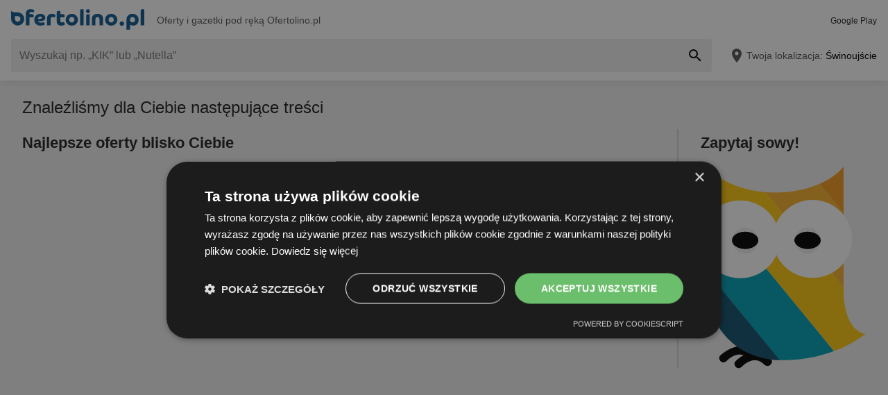

--- FILE ---
content_type: text/html; charset=UTF-8
request_url: https://www.ofertolino.pl/b/4430172
body_size: 20332
content:
<!DOCTYPE html>
<html lang="pl-PL">
    <head>
        <meta charset="utf-8">
        <meta name="viewport" content="width=device-width,minimum-scale=1,initial-scale=1">
        <meta name="description" content="Sprawdź inne oferty lub skorzystaj z naszej funkcji wyszukiwania">

        
        
        <meta property="og:title" content="Znaleźliśmy dla Ciebie następujące treści - Ofertolino.pl" />
        <meta property="og:description" content="Sprawdź inne oferty lub skorzystaj z naszej funkcji wyszukiwania" />
        <meta property="og:url" content="https://www.ofertolino.pl/b/4430172" />
        <meta property="og:type" content="website" />
        <meta property="og:image" content="https://www.ofertolino.pl/build/ofertolino-pl/favicon-512x512.ef7693a6.png" />

        
                                                <meta name="google-site-verification" content="wipQqEtCsTBTcJToS_0qrKrW3TrC2NrpjfQCj4ztpII">
                    
        
        <title>Znaleźliśmy dla Ciebie następujące treści - Ofertolino.pl</title>
            <style>.button-carousel span,.button-close span,.button-to-top span,.link-arrow-right span,.text-auto-location,.text-badge-discount small,.text-energy-label small{clip:rect(0,0,0,0);border:0;height:1px;margin:-1px;overflow:hidden;padding:0;position:absolute;white-space:nowrap;width:1px}.button-ghost:disabled,.has-button-ghost>a:disabled,:root .button-default:disabled,:root .button-newsletter:disabled,:root .text-tile-out:disabled{filter:grayscale(.3) contrast(.5) brightness(1.3);opacity:.8}.has-active-location .form-location:after,.header .form-location{box-shadow:0 0 .75em rgba(33,33,33,.2)}.box-note,.component-suggestions ul,.wrapper-header-nav{box-shadow:0 .125em .75em rgba(33,33,33,.1)}.component-david .box-offers-popular .list-slider>li .link-slider,.list-slider.has-custom-style a{box-shadow:0 .25rem .375rem rgba(33,33,33,.2)}.component-david .box-offers-popular .list-slider>li .link-slider:hover,.list-slider.has-custom-style a:hover{box-shadow:0 .375rem .375rem rgba(33,33,33,.3)}.button-location:hover .text-location{box-shadow:0 1px #0e5890}.button-ghost.is-small,.has-button-ghost>a.is-small,:root .button-default.is-small,:root .button-newsletter.is-small,:root .text-tile-out.is-small{font-size:.75em;padding-bottom:.5em;padding-top:.5em}.button-ghost.is-small path,.has-button-ghost>a.is-small path,:root .button-default.is-small path,:root .button-newsletter.is-small path,:root .text-tile-out.is-small path{transform:scale(.8);transform-origin:50% 50%}.button-ghost,.has-button-ghost>a,:root .button-default,:root .button-newsletter,:root .text-tile-out{align-items:center;border-radius:.25em;box-sizing:border-box;cursor:pointer;display:inline-flex;font-weight:600;justify-content:center;line-height:1.25em;min-height:2.5em;min-width:2.5em;padding:.625em .75em;text-align:center;text-transform:uppercase;transition:background .15s,color .15s,border .15s,box-shadow .15s,opacity .15s,transform .15s}.button-ghost:hover svg,.has-button-ghost>a:hover svg,:root .button-default:hover svg,:root .button-newsletter:hover svg,:root .text-tile-out:hover svg{transform:translateX(.125em)}.button-ghost.is-one-line,.has-button-ghost>a.is-one-line,:root .button-default.is-one-line,:root .button-newsletter.is-one-line,:root .text-tile-out.is-one-line{max-width:100%;overflow:hidden;white-space:nowrap}.button-ghost.is-one-line span,.has-button-ghost>a.is-one-line span,:root .button-default.is-one-line span,:root .button-newsletter.is-one-line span,:root .text-tile-out.is-one-line span{overflow:hidden;text-overflow:ellipsis}.button-ghost.is-only-icon,.has-button-ghost>a.is-only-icon,:root .button-default.is-only-icon,:root .button-newsletter.is-only-icon,:root .text-tile-out.is-only-icon{border-radius:50%;padding:.625em}.button-ghost.is-only-icon svg,.has-button-ghost>a.is-only-icon svg,:root .button-default.is-only-icon svg,:root .button-newsletter.is-only-icon svg,:root .text-tile-out.is-only-icon svg{margin:-.5rem}.button-ghost.has-animation-rotate:hover svg,.has-button-ghost>a.has-animation-rotate:hover svg,:root .button-default.has-animation-rotate:hover svg,:root .button-newsletter.has-animation-rotate:hover svg,:root .text-tile-out.has-animation-rotate:hover svg{transform:rotate(1turn);transition-duration:.5s}.button-ghost span,.has-button-ghost>a span,:root .button-default span,:root .button-newsletter span,:root .text-tile-out span{font-size:.875em;font-weight:600;margin:0 .5em;pointer-events:none}.button-ghost svg,.has-button-ghost>a svg,:root .button-default svg,:root .button-newsletter svg,:root .text-tile-out svg{flex-shrink:0;margin:-.5rem 0;pointer-events:none;transition:transform .15s .05s}:root .button-default,:root .button-newsletter,:root .text-tile-out{background:#0e5890;box-shadow:0 .125em .25em rgba(33,33,33,.3);color:#fff}:root .button-default:hover,:root .button-newsletter:hover,:root .text-tile-out:hover{background:#01a1b7;box-shadow:0 .125em .25em rgba(33,33,33,.5);color:#fff}:root .button-default:active,:root .button-default:focus,:root .button-newsletter:active,:root .button-newsletter:focus,:root .text-tile-out:active,:root .text-tile-out:focus{box-shadow:0 .125em .08em rgba(33,33,33,.3)}:root .button-default.has-gradient,:root .button-newsletter.has-gradient,:root .text-tile-out.has-gradient{overflow:hidden;padding-right:4.5em;position:relative}:root .button-default.has-gradient:hover span,:root .button-newsletter.has-gradient:hover span,:root .text-tile-out.has-gradient:hover span{text-shadow:1px 1px #01a1b7}:root .button-default.has-gradient:hover em:before,:root .button-newsletter.has-gradient:hover em:before,:root .text-tile-out.has-gradient:hover em:before{transform:var(--newsletter-transform) translate(1.625em,1.625em)}:root .button-default.has-gradient:hover svg,:root .button-newsletter.has-gradient:hover svg,:root .text-tile-out.has-gradient:hover svg{transform:translate(-.5em,.125em)}:root .button-default.has-gradient.is-small,:root .button-newsletter.has-gradient.is-small,:root .text-tile-out.has-gradient.is-small{border:.25em solid #0e5890;border-radius:10em}:root .button-default.has-gradient.is-small:hover,:root .button-newsletter.has-gradient.is-small:hover,:root .text-tile-out.has-gradient.is-small:hover{border-color:#01a1b7}:root .button-default.has-gradient:not(.is-small),:root .button-newsletter.has-gradient:not(.is-small),:root .text-tile-out.has-gradient:not(.is-small){min-height:3rem}:root .button-default.has-gradient span,:root .button-newsletter.has-gradient span,:root .text-tile-out.has-gradient span{-webkit-box-orient:vertical;-webkit-line-clamp:3;display:-webkit-box;max-height:4em;overflow:hidden;text-shadow:1px 1px #0e5890;transition:text-shadow .15s;word-break:break-word;z-index:1}:root .button-default.has-gradient em,:root .button-newsletter.has-gradient em,:root .text-tile-out.has-gradient em{align-items:center;bottom:0;display:flex;padding:0 .75em;position:absolute;right:0;top:0}:root .button-default.has-gradient em:before,:root .button-newsletter.has-gradient em:before,:root .text-tile-out.has-gradient em:before{background:#01a1b7;border-top:.125em solid #0e5890;content:"";height:5em;left:0;position:absolute;right:0;transform:var(--newsletter-transform) translate(1.75em,1.75em);transform-origin:100% 50%;transition:transform var(--newsletter-transition),background .15s,box-shadow var(--newsletter-transition)}:root .button-default.has-gradient svg,:root .button-newsletter.has-gradient svg,:root .text-tile-out.has-gradient svg{height:2em;transform:translateY(.125em);transition:transform var(--newsletter-transition) .15s;width:2em}:root .button-default.has-gradient path,:root .button-newsletter.has-gradient path,:root .text-tile-out.has-gradient path{fill:#01a1b7}:root .button-default path,:root .button-newsletter path,:root .text-tile-out path{fill:#fff}.button-ghost,.has-button-ghost>a{box-shadow:0 .125em .25em rgba(33,33,33,.3),inset 0 0 0 .125rem #0e5890;color:#0e5890}.button-ghost:hover,.has-button-ghost>a:hover{box-shadow:0 .125em .25em rgba(33,33,33,.5),inset 0 0 0 .125rem #01a1b7;color:#01a1b7}.button-ghost:hover path,.has-button-ghost>a:hover path{fill:#01a1b7}.button-ghost:active,.button-ghost:focus,.has-button-ghost>a:active,.has-button-ghost>a:focus{background:rgba(14,88,144,.1);box-shadow:0 .125em .08em rgba(33,33,33,.3),inset 0 0 0 .125rem #01a1b7}.button-ghost.is-one-line,.has-button-ghost>a.is-one-line{border-radius:2em}.button-ghost path,.has-button-ghost>a path{fill:#0e5890}.button-close,.link-close{background:#fff;border-radius:50%;box-shadow:0 .125em .25em rgba(33,33,33,.3);cursor:pointer;position:absolute;transition:box-shadow .15s}.button-close svg,.link-close svg{display:block;height:2em;transform:scale(.75);width:2em}.button-close path,.link-close path{fill:#545454}.button-close:hover,.link-close:hover{box-shadow:0 .125em .25em rgba(33,33,33,.5)}.button-close:hover path,.link-close:hover path{fill:#212121}.button-close:active,.button-close:focus,.link-close:active,.link-close:focus{box-shadow:0 .125em .08em rgba(33,33,33,.3)}.text-slider .text-tile-out,.text-tile-out{background:#01a1b7;bottom:0;left:0;line-height:1.125em;opacity:0;position:absolute;right:0;text-transform:none;top:0}.list-slider.has-custom-style .link-tile-out .text-tile-out{border-radius:0 0 .25em .25em;box-shadow:none;display:flex;font-size:.75rem;line-height:1.375rem;min-height:auto;padding:.125em .5em}.list-slider.has-custom-style .link-tile-out .text-tile-out span{overflow:hidden;text-overflow:ellipsis;white-space:nowrap}.form-search .field-default,.set-localization-address .field-default{background:#fff;border-radius:.25em;height:2.5em;padding:.625em .75em}.wrapper-offer-related-links .link-offer-related{color:#01a1b7;text-decoration:underline}.wrapper-offer-related-links .link-offer-related:hover{color:#0e5890;-webkit-text-decoration-color:#d1d1d1;text-decoration-color:#d1d1d1}.box-note a,.list-hero span,.text-note a{display:inline-block;padding-left:1em;position:relative}.box-note a:before,.list-hero span:before,.text-note a:before{color:#0e5890;content:"\203A";font-size:1.5em;left:0;position:absolute;top:-.075em}.title-tertiary{color:#212121;display:block;font-size:1.125em;font-weight:600;line-height:1.25em;padding:.25em 0}.has-active-location .button-auto-localization.is-loading:after,.list-localization.is-loading:after{animation:rotate-right .5s ease infinite,fade-in .5s ease-out forwards;border:.25rem solid #ababab;border-radius:50%;border-top-color:#0e5890;content:"";height:1.5em;left:50%;margin:-1em 0 0 -1em;opacity:0;position:absolute;top:50%;width:1.5em;z-index:10}.component-david .box-offers-popular .list-slider>li .link-slider,.list-slider.has-custom-style a{background:#fff;border-radius:.25em}@keyframes fade-in{0%{opacity:0;visibility:hidden}to{opacity:1;visibility:visible}}@keyframes rotate-right{0%{transform:rotate(0)}to{transform:rotate(1turn)}}@keyframes shake{0%{transform:translateX(0)}3%{transform:translateX(-.375em)}9%{transform:translateX(.375em)}15%{transform:translateX(-.175em)}22%{transform:translateX(.125em)}25%{transform:translateX(0)}}@keyframes warning{0%{background:#ffecd6;box-shadow:0 0 0 .25em #ffecd6}to{background:transparent;box-shadow:0 0 0 .25em transparent}}@keyframes success{0%{background:#dff6e2;box-shadow:0 0 0 .25em #dff6e2}to{background:transparent;box-shadow:0 0 0 .25em transparent}}@keyframes david-cat-nose{0%{transform:scale(1)}1%{transform:scale(1.2)}2%{transform:scale(1)}3%{transform:scale(1.1)}8%{transform:scale(1)}}@keyframes david-cat-pupil-left{0%{transform:translate(0)}1%{transform:translate(.05em,-.25em)}5%{transform:translate(.05em,-.25em)}7%{transform:translate(0)}}@keyframes david-cat-pupil-right{0%{transform:translate(0)}1%{transform:translate(-.05em,-.25em)}5%{transform:translate(-.05em,-.25em)}7%{transform:translate(0)}}@keyframes david-owl-eye{0%{transform:scaleY(1)}1%{transform:scaleY(.1)}2%{transform:scaleY(1)}3%{transform:scaleY(.1)}8%{transform:scaleY(1)}}@keyframes david-owl-foot{0%{transform:rotate(0)}1%{transform:rotate(5deg)}2%{transform:rotate(0)}}@keyframes david-jump{0%{transform:scale(1) translateY(0)}1%{transform:scaleX(.9) translateY(-1em)}2%{transform:scale(.8,1.1) translateY(-1.25em)}3%{transform:scale(1) translateY(-.5em)}4%{transform:scale(1.2,.9) translateY(.25em)}10%{transform:scale(1) translateY(0)}}html{-webkit-text-size-adjust:100%}blockquote,body,dd,dl,fieldset,figure,h1,h2,h3,h4,h5,h6,ol,p,ul{margin:0}button,fieldset,legend,ol,ul{padding:0}ol,ul{list-style-type:none}table{border-collapse:collapse}td,th{text-align:left}a{box-sizing:border-box;color:inherit}a,ins{text-decoration:none}button{background:transparent;cursor:pointer}button,input,select,textarea{background:transparent;box-sizing:border-box;font-family:inherit;font-size:1rem;padding:0}button,fieldset,img,input,textarea{-webkit-appearance:none;border:0;border-radius:0}select{border:0;border-radius:0}img:not(.image-discover){height:auto}input{line-height:1em}button::-moz-focus-inner,input[type=button]::-moz-focus-inner,input[type=reset]::-moz-focus-inner,input[type=submit]::-moz-focus-inner{border:0}:focus{outline:0}input:invalid,select:invalid,textarea:invalid{box-shadow:none}button[disabled],input[disabled],input[readonly]{pointer-events:none}input[type=search]::-ms-clear{display:none}input[type=search],input[type=search]::-webkit-search-cancel-button,input[type=search]::-webkit-search-decoration{-webkit-appearance:none}audio,img,video{max-width:100%}address,em{font-style:normal}body{color:#212121;font-family:-apple-system,BlinkMacSystemFont,Segoe UI,Roboto,Oxygen-Sans,Ubuntu,Cantarell,Helvetica Neue,sans-serif;font-size:1em;line-height:1.5em}a{transition:color .15s,-webkit-text-decoration .15s;transition:color .15s,text-decoration .15s;transition:color .15s,text-decoration .15s,-webkit-text-decoration .15s}a[href]:hover{color:#01a1b7}b,h1,h2,h3,h4,h5,h6,strong{font-weight:600}.title-primary{font-size:1.25em;line-height:1.25em;margin-bottom:.5em;overflow:hidden;text-overflow:ellipsis}.title-primary a{color:#0e5890}.title-primary a:hover{color:#01a1b7}.title-secondary{display:block;font-size:1.125em;font-weight:600;padding-bottom:.5em}.title-secondary a{text-decoration:underline}.title-quaternary{display:block;font-size:1em;font-weight:600;margin:.75em 0 .5em}.wrapper-title-tertiary{align-items:flex-end;display:flex;margin-bottom:1em}.text-small{font-size:.875em}.text-unit-price{color:#757575;font-size:.875rem;font-weight:500}body,html{height:100%}body{background:#f0f0f0;position:relative}path{transition:fill .15s}.wrapper-content{position:relative}.main{display:block}body:not(.is-layout-related) .main{position:relative}.is-layout-standalone{align-items:center;background:#fff;box-sizing:border-box;display:flex;flex-direction:column;height:100vh;justify-content:center;padding:1em;width:100vw}.wrapper-wide{padding:1em 1em 3em}.wrapper-wide section~section{margin-top:2em}.component-off-screen-trigger{height:.125em;position:absolute;top:calc(100vh + 5em);width:.125em}.button-to-top{background:#212121;border-radius:50%;bottom:1em;box-shadow:0 .125em .25em rgba(33,33,33,.3);opacity:0;padding:.5em;position:fixed;right:1.5em;transition:opacity .5s,visibility .1s,background .15s;visibility:hidden;z-index:100}.button-to-top:hover{background:#0e5890}.is-to-top-visible .button-to-top{opacity:1;visibility:visible}.button-to-top svg{display:block;transform:rotate(90deg)}.button-to-top path{fill:#fff}.has-linear-gradient{background:linear-gradient(135deg,#e4f4f6,#e4f4f6 20%,#c9e9ed 0,#c9e9ed 45%,#b3e0e6 0,#b3e0e6 70%,#c9e9ed 0,#c9e9ed)}:root:root:root .is-hidden{display:none;visibility:hidden}.is-centered{text-align:center}:root:root:root .has-mt-small{margin-top:1rem}:root:root:root .has-mt-medium{margin-top:2rem}:root:root:root .has-mt-large{margin-top:3rem}:root:root:root .has-mb-small{margin-bottom:1rem}:root:root:root .has-mb-medium{margin-bottom:2rem}:root:root:root .has-mb-large{margin-bottom:3rem}.main>[class^=title-]:not(:first-child){margin-top:3em}:root:root:root .has-mt-responsive{margin-top:1.5rem}:root .is-expired{color:#757575}:root .is-expired .text-badge-offer,:root .is-expired.image-brochure{filter:grayscale(100%);opacity:.5}:root .is-expired>*{color:inherit}:root .is-expired>:hover{box-shadow:unset}:root .is-expired>* *,:root .is-expired>* a{color:inherit}:root .is-expired>* :hover,:root .is-expired>* a:hover{box-shadow:unset;color:inherit}:root .is-expired>* .box-offer-additional *{border-color:inherit}:root .is-expired .component-gallery img{filter:grayscale(100%);opacity:.5}:root .is-expired .caption-gallery span{background:#e6e6e6;pointer-events:none}:root .is-expired .text-badge-discount path{fill:#e6e6e6}:root .is-expired .text-energy-label{filter:saturate(0)}:root .is-expired [class*=button-],:root .is-expired [class*=button-]:hover{color:#fff}.is-page-expired{filter:grayscale(1)}.box-brochures-popular{min-height:20.125em}.box-products-related.is-loading{min-height:222em}.box-product-description{margin-bottom:1em;min-height:1.5em}.component-list-grid{container-type:inline-size}@container (min-width: 35em){:root .list-grid{grid-template-columns:repeat(3,minmax(0,1fr))}}@container (min-width: 50em){:root .list-grid{grid-template-columns:repeat(4,minmax(0,1fr))}}@container (min-width: 62.5em){:root .list-grid{grid-template-columns:repeat(6,minmax(0,1fr))}}.component-david{display:grid;margin-top:1rem}.component-david .box-offers-popular.has-items-2 .list-slider,.component-david .box-offers-popular.has-items-4 .list-slider{grid-template-columns:repeat(2,minmax(0,1fr))}.component-david .box-offers-popular .list-slider{grid-gap:1em;display:grid}.component-david .box-offers-popular .list-slider>li{padding:unset;text-align:center}.component-david .box-offers-popular .list-slider>li .component-gallery,.component-david .box-offers-popular .list-slider>li .text-slider{background:unset;max-width:unset}.component-david .box-offers-popular .list-slider>li .link-slider{background:#fff;margin-bottom:.5em;width:unset}.link-david svg{display:block;height:auto;max-width:100%;width:15em}.link-david svg:hover{animation:david-jump 6s forwards}.link-david .shape-logo-iris{animation:david-owl-eye 10s 2s infinite;transform-origin:0 2.875em}.link-david .shape-logo-foot{animation:david-owl-foot 20s 1s infinite;transform-origin:70% 60%}.shape-david-nose{animation:david-cat-nose 10s 2s infinite;transform-origin:58px 40px}.shape-david-pupil.is-left{animation:david-cat-pupil-left 10s 3s infinite}.shape-david-pupil.is-right{animation:david-cat-pupil-right 10s 3s infinite}.shape-david-face-element{fill:#d1d1d1}.shape-david-body{fill:#212121}.shape-david-eye{fill:#fff}.shape-david-pupil{fill:#212121}.shape-logo-app-store-elements,.shape-logo-google-play-text{fill:#fff}.wrapper-icons-app{display:flex}.wrapper-icons-app a{position:relative;transition:transform .15s}.wrapper-icons-app a:hover{transform:translateY(-.125em)}.wrapper-icons-app a:hover:before{transform:translateY(1.25em)}.wrapper-icons-app a:before{background:#212121;content:"";filter:blur(.375em);height:.25em;left:.25em;position:absolute;right:.25em;top:50%;transition:transform .15s}.wrapper-icons-app a+a{margin-left:.75em}.wrapper-icons-app a svg{display:block;position:relative}.shape-mockup-smartphone-body{fill:#f0f0f0}.shape-mockup-smartphone-screen{fill:hsla(0,0%,75%,.5)}.shape-mockup-smartphone-elements{fill:#d1d1d1}.shape-mockup-smartphone-shine{fill:#fff;opacity:.05}.section-has-carousel{position:relative}.button-carousel{align-items:center;display:flex;justify-content:center;min-width:3em;position:absolute;transition:background .15s;width:3em;z-index:1}.button-carousel:not(.is-small){background:#fff;border-radius:50%;box-shadow:0 .125em .25em rgba(33,33,33,.3);height:auto;min-width:auto;top:calc(50% - 1.5em);transition:box-shadow .15s;width:auto}.button-carousel:not(.is-small) svg{display:block;height:2em;transform:scale(.75);width:2em}.button-carousel:not(.is-small) path{fill:#545454}.button-carousel:not(.is-small):hover{box-shadow:0 .125em .25em rgba(33,33,33,.5)}.button-carousel:not(.is-small):hover path{fill:#212121}.button-carousel:not(.is-small):active,.button-carousel:not(.is-small):focus{box-shadow:0 .125em .08em rgba(33,33,33,.3)}.button-carousel.is-small{background:#fff;bottom:0;top:0}.button-carousel:hover{background:#fff}.button-carousel svg{transform:scale(1.5)}.button-carousel path{fill:#fab22e}.button-carousel.is-next{right:0}.section-has-carousel .button-carousel.is-next{right:-.5em}.button-carousel.is-prev{left:0}.section-has-carousel .button-carousel.is-prev{left:-.5em}.button-carousel.is-disabled{pointer-events:none}.button-carousel.is-disabled.is-next svg,.button-carousel.is-disabled.is-prev svg{filter:saturate(0);opacity:.3}.list-slider.has-custom-style{padding:.875em 0;text-align:center;text-transform:uppercase}.list-slider.has-custom-style li{margin-right:1em}.list-slider.has-custom-style a{padding:0 .5em;transition:color .15s,box-shadow .15s}.list-slider.has-custom-style .link-slider{display:flex;flex-direction:column;height:100%;justify-content:center;white-space:nowrap;width:9em}.list-slider.has-custom-style .component-gallery{max-width:none;width:100%}.list-slider.has-custom-style img{margin:auto;max-width:6em}.list-slider.has-custom-style p{color:#757575;font-size:.75em;margin-bottom:.5em;position:relative}.list-slider.has-custom-style .link-tile-out .text-tile-out{position:static}.list-slider.has-custom-style .link-tile-out:hover .text-tile-out{opacity:1}.text-company-slider{-webkit-box-orient:vertical;-webkit-line-clamp:2;word-wrap:anywhere;display:-webkit-box;font-weight:600;line-height:1.25rem;max-width:9em;min-height:2.5em;overflow:hidden;padding-top:1em;white-space:normal}.component-slider{font-size:0;line-height:0;overflow:hidden;position:relative;white-space:nowrap}.wrapper-carousel{position:relative}.list-slider{font-size:1rem;line-height:1.5rem;padding:.5em 0 1em}.list-slider,.list-slider>li{box-sizing:border-box;display:inline-block}.list-slider>li{padding:0 1em 0 0;position:relative;vertical-align:top;white-space:normal}.list-slider>li>.link-slider{background:#fff;border-radius:.25em;display:flex;flex-direction:column;height:100%;position:relative;width:7em}.list-slider>li>.link-slider:hover .text-slider .text-tile-out{opacity:1;transform:translateY(0)}.list-slider>li:last-child{padding-right:0}.list-slider .component-gallery{height:9em;min-height:auto;min-width:auto;padding:.5em}.list-slider .component-gallery .link-gallery{height:100%}.list-slider .component-gallery img{max-height:100%;-o-object-fit:contain;object-fit:contain;width:auto}:root .list-slider .text-energy-label{bottom:auto;top:2.5em}.text-slider{-webkit-box-orient:vertical;-webkit-line-clamp:2;display:-webkit-box;font-size:.875em;font-weight:600;height:2.5em;line-height:1.25em;margin:.5em;max-width:7.125em;overflow:hidden;position:relative}.text-slider .text-tile-out{transform:translateY(1em)}.text-badge-discount,.text-energy-label{color:#fff;display:inline-block;font-size:1.125em;line-height:1.5em;overflow:hidden;padding:0 1.625em 0 .5em;position:relative;text-transform:uppercase}.list-discover .text-badge-discount,.list-discover .text-energy-label{position:absolute;z-index:1}.text-badge-discount span,.text-energy-label span{position:relative}.text-badge-discount>svg,.text-energy-label>svg{bottom:0;height:100%;position:absolute;right:0;top:0;width:auto}.text-badge-discount path{fill:#0e5890}:root .text-energy-label{bottom:1em;color:#fff;left:0;max-width:3.75em;padding-right:1.125em;position:absolute;width:auto;z-index:1}:root .text-energy-label[data-href]{cursor:pointer}:root .text-energy-label:not([class*=legacy]){border-left:1px solid #212121;padding-left:1.25em}:root .text-energy-label:not([class*=legacy])>span{text-shadow:1px 0 #212121,0 1px #212121,-1px 0 #212121,0 -1px #212121}:root .text-energy-label:not([class*=legacy])[class*=-plus]{display:none}:root .text-energy-label[class*=legacy]{min-width:3.375em}:root .text-energy-label.is-type-legacy-e,:root .text-energy-label.is-type-legacy-f,:root .text-energy-label.is-type-legacy-g{display:none}:root .text-energy-label span{text-transform:uppercase}:root .text-energy-label.is-type-a path,:root .text-energy-label.is-type-legacy-a-plus-plus-plus path{fill:#02a751}:root .text-energy-label.is-type-b path,:root .text-energy-label.is-type-legacy-a-plus-plus path{fill:#4cbc38}:root .text-energy-label.is-type-c path,:root .text-energy-label.is-type-legacy-a-plus path{fill:#b1db1a}:root .text-energy-label.is-type-d path,:root .text-energy-label.is-type-legacy-a path{fill:#fff200}:root .text-energy-label.is-type-e path,:root .text-energy-label.is-type-legacy-b path{fill:#fab20a}:root .text-energy-label.is-type-f path,:root .text-energy-label.is-type-legacy-c path{fill:#f35c1b}:root .text-energy-label.is-type-g path,:root .text-energy-label.is-type-legacy-d path{fill:#ed1d23}:root:root .shape-energy-label-outline path{fill:#212121}:root:root .text-energy-label-info{background:#fff;bottom:0;color:#212121;display:flex;flex-direction:column;font-size:.4em;justify-content:center;left:0;line-height:1em;position:absolute;text-align:center;top:0}:root:root .text-energy-label-info svg{height:1em;margin:.125em;width:1em}:root:root .text-energy-label-info path{fill:#212121}.list-footer{font-size:.875em;font-weight:600;padding:2em 1em;text-align:center}.list-footer a{display:inline-block;padding:.5em}.list-footer li{display:inline-block;width:48%}.component-gallery{align-items:stretch;background:#fff;border-radius:.25em;box-sizing:border-box;display:flex;justify-content:center;max-width:10em;min-height:10em;min-width:6em;padding:.25em;position:relative;transition:box-shadow .15s}.component-gallery>.link-gallery{align-items:center;display:flex;justify-content:center;width:100%}.component-gallery .text-badge-discount{filter:drop-shadow(.125em .125em .125em hsl(0deg 0% 13%/30%));font-size:.75em;left:0;position:absolute;top:1em}.component-hero{background:#0e5890;color:#fff;overflow:hidden;padding:2em}.component-hero .shape-mockup-smartphone{align-self:flex-end;display:block;flex-basis:15em;flex-shrink:0;margin-bottom:-7em;margin-top:2em}.list-hero{line-height:1.25em;max-width:50em}.list-hero li+li{margin-top:.75em}.list-hero span:before{color:#fff;opacity:.5}.title-hero-primary{display:block;flex-basis:100%;font-size:1.75em;font-weight:300;line-height:1.25em;margin-bottom:.5em}.title-hero-primary strong{font-weight:600}.title-hero-secondary{display:block;font-size:1.125em;font-weight:600;margin-bottom:.5em}.component-hero .wrapper-icons-app{margin:1.5em 0 1em}.component-rating svg{display:inline-block;flex-shrink:0;vertical-align:middle}.component-rating svg path{fill:#f08000}.box-rating-app{background:rgba(33,33,33,.2);border-radius:.25em;display:inline-block;margin-top:1em;padding:.5em 1.75em;text-align:center}.caption-rating{display:inline-block;margin-right:.25em;vertical-align:middle}.caption-rating~figcaption{margin-top:1em}.wrapper-rating-stars{display:inline-flex;position:relative;vertical-align:middle}.wrapper-rating-stars .is-active{bottom:0;left:0;overflow:hidden;position:absolute;top:0}.wrapper-rating-stars .is-active path{fill:#f08000}.button-ghost,.has-button-ghost>a{word-break:break-word}.has-button-ghost>a span{overflow:hidden;text-overflow:ellipsis}.link-arrow-right{align-items:center;background:#fff;bottom:0;display:flex;justify-content:center;position:absolute;right:0;top:0;width:2.375em;z-index:1}.link-arrow-right:before{background:linear-gradient(270deg,#fff,hsla(0,0%,100%,0));bottom:0;content:"";position:absolute;right:100%;top:0;width:2em}.link-arrow-right svg{cursor:pointer;height:2em;width:2em}.link-arrow-right path{fill:#ffc70f}.link-close.is-small{transform:scale(.75)}.wrapper-component-pageflip .link-close{right:1vw;top:.5em}.is-layout-discover .wrapper-component-pageflip .link-close{right:2vw}.wrapper-component-pageflip .link-download{bottom:.25em;position:absolute;right:.25em}.wrapper-component-pageflip .link-download:hover svg{transform:translatey(.125em)}.wrapper-component-pageflip .link-download span{max-width:12em;overflow:hidden;text-overflow:ellipsis;white-space:nowrap}.wrapper-offer-related-links{background:#d1d1d1;border-radius:.25em;grid-area:links;padding:.5em}.wrapper-offer-related-links .link-offer-related{display:inline-block;font-size:1em;font-weight:600;margin:0 .5em .25em;padding:.25em 0}.component-link-masked{cursor:pointer}.button-close{right:1em;top:1em;z-index:30}:root .button-close+[class*=title-]{padding-right:2.5em}.shape-logo-badge{height:2.5em;width:3em}.shape-logo-badge.is-inactive{filter:grayscale(1);opacity:.5}.shape-logo-wording{height:2em;width:7em}.wrapper-navigation-industry{background:#fff;padding:0 3em;position:relative}.wrapper-navigation-industry:after{background:linear-gradient(270deg,#fff,hsla(0,0%,100%,0));bottom:0;content:"";position:absolute;right:3em;top:0;width:3em}.navigation-industry{scroll-behavior:smooth;-webkit-user-select:none;-moz-user-select:none;-ms-user-select:none;user-select:none}.navigation-industry .list-slider>li{display:inline-flex}.navigation-industry .list-slider>li:last-child{padding-right:3em}.navigation-industry .list-slider>li>.link-slider,.navigation-industry .list-slider>li>div{align-items:center;display:inline-flex;flex-direction:row;flex-shrink:0;padding:0 .25em;width:auto}.navigation-industry .list-slider>li>.link-slider.is-active,.navigation-industry .list-slider>li>.link-slider:hover,.navigation-industry .list-slider>li>div.is-active,.navigation-industry .list-slider>li>div:hover{color:#0e5890}.navigation-industry .list-slider>li>.link-slider.is-active svg,.navigation-industry .list-slider>li>.link-slider:hover svg,.navigation-industry .list-slider>li>div.is-active svg,.navigation-industry .list-slider>li>div:hover svg{background:#0e5890}.navigation-industry span{font-size:.875em;overflow:hidden;text-overflow:ellipsis}.navigation-industry svg{background:#fab22e;border-radius:50%;flex-shrink:0;height:1.125em;margin-right:.375em;padding:.375em;transition:transform .15s ease-in-out,background .15s ease-in-out;width:1.125em}.navigation-industry path{fill:#fff}.button-location,.button-search{display:flex;justify-content:center}.header{margin-bottom:.5em;position:relative;z-index:200}.header a:hover{color:#01a1b7}.wrapper-header-nav{background:#fff;padding-bottom:.25em}body:not(.is-layout-home) .wrapper-header-nav{margin-bottom:.5em}.wrapper-form-header{align-items:stretch;display:flex}.wrapper-form-header>.shape-icon-magnify{display:none}.link-logo{display:inline-block;margin:.5em 0;position:relative}.link-logo svg{vertical-align:middle}.link-logo svg,.list-apps li{display:inline-block}.list-apps li+li{border-left:1px solid #d1d1d1;margin-left:.5em;padding-left:.5em}.form-search{border-radius:.25em;display:flex;flex:1;position:relative}.form-search .field-default{background:unset;flex:1;height:3em;width:100%}.button-search{align-items:center;display:flex;justify-content:center}.button-search:hover path{fill:#01a1b7}.button-search span{display:none}.button-search path{transition:fill .15s}.text-top-bar{color:#545454;flex-grow:1;font-size:.875em;line-height:1.375em;margin:0 1.25em .625em}.header .form-location{background:#fff;border-radius:.25em;display:grid;font-size:.875em;grid-template-areas:"auto-location current-location-headline" "auto-location current-location-text" "input input" "dropdown dropdown";grid-template-columns:auto 1fr;opacity:0;padding:1em;position:absolute;right:0;text-align:left;top:calc(100% + 1px);visibility:hidden;width:19.5em}.header .form-location:after,.header .form-location:before{bottom:100%;content:"";display:none;height:1.5em;position:absolute;right:1.5em;transform:rotate(45deg) translateX(.875em);transform-origin:0 0;width:1.5em}.header .form-location:after{z-index:-1}.header .form-location:before{background:#fff}.header .form-location>span{line-height:1.5em}.has-active-location .form-location:after{transition:box-shadow 1s .2s}.set-localization-address .field-default{background:#f0f0f0;margin-top:.25em;width:100%}.header .set-localization-address{grid-area:input;margin-top:1em}.button-location{align-items:center;font-size:.875em}.button-location svg{margin-right:.125em}:root .button-auto-localization{grid-area:auto-location;margin-right:1.5em;padding:.625em;position:relative}.no-permissions-api :root .button-auto-localization{display:none}:root .button-auto-localization:hover svg{transform:translate(0)}.headline-current-location{word-wrap:break-word;display:block;font-size:1em;font-weight:400;grid-area:current-location-headline;overflow:hidden}.text-location{display:block;max-width:20em;overflow:hidden;text-overflow:ellipsis;transition:box-shadow .15s;white-space:nowrap}.text-location span{color:#545454}.text-current-location{font-weight:600;grid-area:current-location-text}.header .box-location{display:flex}.header .box-location path{transition:fill .15s}.box-current-location{font-size:.875em;height:2em;transition:opacity .25s}.has-active-location .box-current-location{opacity:0}.box-current-location p{align-items:center;border-radius:.25em;cursor:pointer;display:flex;justify-content:flex-end}.box-current-location p span,.box-current-location p strong{display:inline-block;max-width:45%;overflow:hidden;text-overflow:ellipsis;white-space:nowrap}.box-current-location p strong{margin-left:.25em}.box-current-location p:hover{color:#01a1b7}.list-localization{grid-area:dropdown;position:relative}.list-localization li{line-height:1.5em;padding:.75em}.list-localization li+li{border-top:1px solid #e6e6e6}.list-localization .is-hover,.list-localization li:hover:not(.no-results-text){background:#0e5890;border-color:#0e5890;box-shadow:0 1px 0 #0e5890;color:#fff;cursor:pointer;position:relative;z-index:1}.list-localization.is-loading:before{background:#fff;bottom:0;content:"";left:0;opacity:.95;position:absolute;right:0;top:0;z-index:5}.has-active-location .component-backdrop-header,.has-active-location .form-location{opacity:1;transition:opacity .15s .05s;visibility:visible}.has-active-location .button-auto-localization.is-loading:after{border-color:#fff hsla(0,0%,100%,.2) hsla(0,0%,100%,.2);height:1em;margin:-.75em 0 0 -.75em;width:1em}.has-active-location .button-auto-localization.is-loading svg{opacity:0}.has-active-location .button-auto-localization.is-blocked{filter:saturate(0);opacity:.5;pointer-events:none}.component-suggestions .wrapper-image-suggestion,.component-suggestions svg{flex-shrink:0;margin-right:.5em;width:2.5em}.component-suggestions .is-active a,.component-suggestions a:hover{background:#fab22e;color:#fff}.component-suggestions .is-active a path,.component-suggestions a:hover path{fill:#fff}.component-suggestions .is-active a .text-suggestion span,.component-suggestions a:hover .text-suggestion span{color:#fff}.component-suggestions{background:#fff;border-radius:.25em;left:-1px;position:absolute;right:-1px;top:100%}.component-suggestions ul{border-radius:.25em}.component-suggestions .is-suggestion+.is-brochure,.component-suggestions .is-suggestion+.is-company{border-top:1px dashed #e6e6e6;margin-top:.5em;padding-top:.5em}.component-suggestions a{align-items:center;display:flex;line-height:1.25em;padding:.25em .5em;transition:background .15s,color .15s}.component-suggestions .text-suggestion span{color:#ababab;display:block;font-size:.875em;margin-bottom:.5em;transition:color .15s}.component-suggestions .wrapper-image-suggestion{align-items:center;background:#fff;border-radius:.125em;box-sizing:border-box;display:flex;height:3em;justify-content:center;padding:0 .125em}.component-suggestions svg{height:1.25em}.component-suggestions path{fill:#ababab}.box-note,.text-note{color:#fff;display:flex;font-size:.875em;line-height:1.375em;overflow:hidden;padding:.5em .75em;position:relative}.box-note.is-prominent,.text-note.is-prominent{border-radius:.25em;font-size:1.125em;margin-bottom:1em;padding:.5em}.box-note a,.text-note a{font-weight:600;margin:.25em 0;max-width:100%;text-decoration:underline;text-overflow:ellipsis}.box-note a:before,.text-note a:before{color:#fff;left:0}.box-note a:hover,.text-note a:hover{color:#fff;-webkit-text-decoration-color:transparent;text-decoration-color:transparent}.box-note svg,.text-note svg{border-radius:50%;display:none;flex-shrink:0;padding:.25em}.box-note svg path,.text-note svg path{fill:#fff}.box-note svg+.component-note-content,.text-note svg+.component-note-content{display:block}.box-note.is-box-error a:before,.box-note.is-error a:before,.text-note.is-box-error a:before,.text-note.is-error a:before{color:#d62700;transition:color .15s}.box-note.is-box-error a:hover,.box-note.is-box-error a:hover:before,.box-note.is-error a:hover,.box-note.is-error a:hover:before,.text-note.is-box-error a:hover,.text-note.is-box-error a:hover:before,.text-note.is-error a:hover,.text-note.is-error a:hover:before{color:#ff6542}.box-note.is-box-error svg,.box-note.is-error svg,.text-note.is-box-error svg,.text-note.is-error svg{background:#d62700}.box-note.is-box-warning a:before,.box-note.is-warning a:before,.text-note.is-box-warning a:before,.text-note.is-warning a:before{color:#995200;transition:color .15s}.box-note.is-box-warning a:hover,.box-note.is-box-warning a:hover:before,.box-note.is-warning a:hover,.box-note.is-warning a:hover:before,.text-note.is-box-warning a:hover,.text-note.is-box-warning a:hover:before,.text-note.is-warning a:hover,.text-note.is-warning a:hover:before{color:#f08000}.box-note.is-box-warning svg,.box-note.is-warning svg,.text-note.is-box-warning svg,.text-note.is-warning svg{background:#995200}.box-note.is-box-success a:before,.box-note.is-success a:before,.text-note.is-box-success a:before,.text-note.is-success a:before{color:#237b2f;transition:color .15s}.box-note.is-box-success a:hover,.box-note.is-box-success a:hover:before,.box-note.is-success a:hover,.box-note.is-success a:hover:before,.text-note.is-box-success a:hover,.text-note.is-box-success a:hover:before,.text-note.is-success a:hover,.text-note.is-success a:hover:before{color:#31af42}.box-note.is-box-success svg,.box-note.is-success svg,.text-note.is-box-success svg,.text-note.is-success svg{background:#237b2f}.box-note{background:#545454;border:.125em solid #545454;border-radius:.25em}.box-note.is-box-error{background:#ffeeeb;border-color:#d62700;color:#d62700}.box-note.is-box-warning{border-colorcolor:#995200;background:#ffecd6;color:#995200}.box-note.is-box-success{border-colorcolor:#237b2f;background:#dff6e2;color:#237b2f}.text-note.is-prominent{border:.125em solid}.icon-note.is-large{height:3em;width:3em}.icon-note.is-centered{display:block;margin-left:auto;margin-right:auto}.icon-note+.text-note{margin-top:1em}.icon-note.is-icon-warning{color:#995200}.is-success{color:#237b2f}.is-success.is-prominent{background:#dff6e2}.is-warning{color:#995200}.is-warning.is-prominent{background:#ffecd6}.is-error{color:#d62700}.is-error.is-prominent{background:#ffeeeb}.text-emphasis{font-size:2.75em;line-height:1em;padding:0 .375em}.box-note-has-animation{display:none}.box-note-has-animation.is-animation-success{animation:success 3s forwards}.main>.box-note{margin-bottom:2em}.form-location .box-note{margin-top:1em}.shape-logo-color-primary-dark{fill:#0e5890}.wrapper-carousel.has-linear-gradient{background:linear-gradient(135deg,#e4f4f6,#e4f4f6 20%,#c9e9ed 0,#c9e9ed 45%,#b3e0e6 0,#b3e0e6 70%,#c9e9ed 0,#c9e9ed)}.has-linear-gradient-variant{background:linear-gradient(-45deg,#0e5890 2em,#01a1b7 0,#01a1b7 4em,#ffc70f 0,#ffc70f 6em,#fab22e 0)}:root .shape-logo-wording{height:2em;width:12em}.navigation-industry svg{background:#0e5890}.navigation-industry .list-slider>li>.link-slider:hover{color:#01a1b7}.navigation-industry .list-slider>li>.link-slider:hover svg{background:#01a1b7}.button-carousel path{fill:#0e5890}:root .is-layout-related .shape-logo-wording{width:8em}:root .is-layout-related.is-layout-discover .main{height:calc(100% - 10em)}.shape-logo-body-1{fill:#f49b1f}.shape-logo-body-2{fill:#fab22e}.shape-logo-body-3{fill:#ffc70f}.shape-logo-body-4{fill:#01a1b7}.shape-logo-body-5{fill:#11516f}.shape-logo-eyes{fill:#fff}@media (min-width:22.5em){.title-tertiary{font-size:1.375em}}@media (min-width:35em){:root .is-mobile-mini{display:none}:root:root:root .has-mt-responsive{margin-top:3rem}.component-david .box-offers-popular.has-items-4 .list-slider{grid-template-columns:repeat(4,minmax(0,1fr))}.list-footer li{width:30%}.component-gallery .text-badge-discount{font-size:.875em}.box-note.is-prominent,.text-note.is-prominent{align-items:center;display:flex;margin-bottom:2em}.box-note,.text-note{font-size:1em;padding:.625em 1em}.box-note svg,.text-note svg{display:block}.box-note svg+.component-note-content,.text-note svg+.component-note-content{margin-left:1.125em;margin-top:.375em}}@media (min-width:35em) and (max-width:49.999em){.wrapper-component-pageflip .link-download{bottom:.75em;font-size:.75em}}@media (min-width:50em){.button-close,.link-close{font-size:1.375em}.title-primary{font-size:1.5em}.title-secondary{font-size:1.25em}.title-quaternary{font-size:1.125em}.content{display:flex}.content .main{flex-basis:65%;flex-shrink:0;max-width:65%}.content .aside{flex-grow:1;margin-left:5%;width:30%}.wrapper-content{padding:1.5em}.is-layout-discover .button-to-top{opacity:1;visibility:visible}.is-layout-discover:not(.is-layout-awin) .button-to-top{bottom:1em;right:11em}.is-mobile-small{display:none}.component-david{grid-gap:2em;grid-template-columns:auto 17em}.component-david .wrapper-box-david{border-left:.125em solid #d1d1d1;padding-left:2em}.button-carousel:not(.is-small){font-size:1.375em}.list-slider>li>.link-slider{width:9em}.list-slider .component-gallery{height:11em}.text-slider{max-width:9.25em}.list-footer li{width:auto}.list-footer li+li{margin-left:1em}.component-hero>.wrapper{display:flex;flex-wrap:wrap;justify-content:space-between;max-width:100%}.box-hero-info{flex-basis:calc(100% - 17em);margin-right:2em}.title-hero-primary{font-size:2.25em}.link-close.is-small{transform:scale(.625)}.wrapper-component-pageflip .link-download span{max-width:16em}.shape-logo-badge{height:6.5em;width:8em}.shape-logo-wording{height:3em;width:10em}.header .shape-logo-badge{left:0;position:absolute;top:0}.wrapper-top-header{align-items:flex-end;display:flex}.wrapper-form-header{align-items:center;flex-basis:100%;margin:.5em 0;text-align:left}.has-logo-badge .shape-logo-wording,.has-logo-badge .wrapper-form-header{margin-left:8em}.list-apps{font-size:.75em;margin-bottom:.5em;margin-left:auto;white-space:nowrap}.form-search{background:#f0f0f0;border-radius:.25em}.button-search{width:3em}.header .form-location{top:calc(100% + 1.5em)}.header .form-location:after,.header .form-location:before{display:block}.button-location path{fill:#545454}.header .box-location{height:100%;margin-left:1.5em;position:relative}.box-current-location{display:none}:root .shape-logo-wording{transform:translateY(.25em)}:root .is-layout-related .main{height:calc(100% - 7.5em)}}@media (min-width:62.5em){.is-layout-discover:not(.is-layout-awin) .button-to-top{right:14em}.list-slider>li.active+li+li>.list-compilation>li>a{display:none}:root .is-layout-related .shape-logo-wording{width:12em}}@media (min-width:80em){.wrapper{margin:0 auto;width:78em}}@media (min-width:88em){body:not(.is-layout-discover) .button-to-top{right:50%;transform:translateX(43em)}}@media (max-width:34.999em){:root .is-desktop-mini{display:none}.box-products-related.is-loading{min-height:297.25em}.has-button-ghost{font-size:.75em;padding-bottom:.5em;padding-top:.5em}.has-button-ghost path{transform:scale(.8);transform-origin:50% 50%}.wrapper-component-pageflip .link-download{border-radius:50%;padding:.5em}.wrapper-component-pageflip .link-download span{display:none}.wrapper-offer-related-links{text-align:center}.box-note.is-prominent,.text-note.is-prominent{display:block;text-align:center}.text-emphasis{display:block;margin:0 auto .125em;max-width:50%}}@media (max-width:49.999em){.content .aside{flex-grow:1;margin-top:3em}.wrapper-content{padding:1em}body.is-layout-light .wrapper-full-page{height:calc(100% - 3em)}.is-desktop-small{display:none}.component-david .wrapper-box-offers-popular+.wrapper-box-david{margin-top:4em}.link-david svg{margin:0 auto}.component-hero .shape-mockup-smartphone{margin-left:auto;margin-right:auto}.component-hero{text-align:center}.list-hero{margin:0 auto;max-width:30em}.list-hero span{display:inline;line-height:1.125em}.component-hero .wrapper-icons-app{justify-content:center}.navigation-industry .list-slider{font-size:.875rem}.button-location,.button-search{width:3rem}.header{text-align:center}.wrapper-form-header{background:#f0f0f0;border-radius:.25em;position:relative;z-index:1}.form-search .field-default{border-bottom-right-radius:0;border-top-right-radius:0}.text-top-bar{display:none}.header .form-location{max-width:calc(100% - 2em);top:calc(100% + .5em)}.header .form-location:after,.header .form-location:before{display:block;right:1em}.button-location:hover path{fill:#01a1b7}.text-location{display:none}body:not(.is-layout-related) .header .box-location{border-radius:0 .25em .25em 0}.component-backdrop-header{background:rgba(33,33,33,.8);bottom:0;left:0;opacity:0;position:absolute;right:0;top:7.75em;visibility:hidden;z-index:10}.component-suggestions{right:-3em;text-align:left}}@media (max-width:79.999em){.header{padding-left:1em;padding-right:1em}}@media (max-width:62.499em){.list-apps{display:none}}</style>

        

                    <script>
                (function(w,d,s,l,i){w[l]=w[l]||[];w[l].push({'gtm.start':
                        new Date().getTime(),event:'gtm.js'});var f=d.getElementsByTagName(s)[0],
                    j=d.createElement(s),dl=l!='dataLayer'?'&l='+l:'';j.async=true;j.src=
                    'https://www.googletagmanager.com/gtm.js?id='+i+dl;f.parentNode.insertBefore(j,f);
                })(window,document,'script','dataLayer','GTM-T7MPH4P');
            </script>
        
        
        <link href="/open-search.xml" rel="search" type="application/opensearchdescription+xml" title="Szukanie Ofertolino.pl" />
        <link rel="apple-touch-icon" sizes="180x180" href="/build/ofertolino-pl/favicon-180x180.77994320.png">
        <link rel="icon" type="image/png" sizes="32x32" href="/build/ofertolino-pl/favicon-32x32.380e28a1.png">
        <link rel="icon" type="image/png" sizes="16x16" href="/build/ofertolino-pl/favicon-16x16.13ce2586.png">
        <link rel="mask-icon" href="/build/ofertolino-pl/badge.0707ffa2.svg" color="#01a0b6">
        <link rel="manifest" href="/manifest.json">

        <link rel="preconnect" href="https://media.marktjagd.com"><link rel="preconnect" href="//www.google-analytics.com"/><link rel="preconnect" href="//www.googletagmanager.com"/><link rel="preconnect" href="//cdn.cookie-script.com"/>
        <meta name="msapplication-config" content="/browserconfig.xml">
        <meta name="theme-color" content="#01a0b6">
        
    </head>
    <body class="is-layout-wide">
                    <noscript>
                <iframe src="https://www.googletagmanager.com/ns.html?id=GTM-T7MPH4P" height="0" width="0" class="is-hidden"></iframe>
            </noscript>
                            <div class="wrapper-header-nav">
    <div class="wrapper">
        <header class="header">
    <div class="wrapper-top-header">
                <a class="link-logo" title="Do strony głównej Ofertolino.pl" href="/">
                <svg class="shape-logo-wording" xmlns="http://www.w3.org/2000/svg" viewBox="0 0 1294 200" width="1294" height="200">
    <title>Do strony głównej Ofertolino.pl</title>
    <path class="shape-logo-color-primary-dark"
          d="M63.91 159.21A63.95 63.95 0 0 1 0 95.23V17.2a63.59 63.59 0 0 0 39.94 14.04h26.63v.07a63.94 63.94 0 0 1 61.25 63.92 63.95 63.95 0 0 1-63.91 63.98zm0-90.62H37.3v26.64c0 14.71 11.91 26.64 26.61 26.64s26.61-11.93 26.61-26.64a26.63 26.63 0 0 0-26.61-26.64z"/>
    <path class="shape-logo-color-primary-dark"
          d="M143.74 45.2c0-7.8 1.1-14.53 3.3-20.2 2.19-5.67 5.27-10.31 9.24-13.93a38.03 38.03 0 0 1 14.36-8.08 61.5 61.5 0 0 1 18.6-2.66c5.96 0 11.17.46 15.64 1.38a36.3 36.3 0 0 1 11.59 4.36c1.7 1 3.33 2.45 4.89 4.36 1.56 1.92 2.34 4.43 2.34 7.55 0 3.27-.96 6.28-2.87 9.04-1.92 2.76-4 4.72-6.28 5.85-1.7-1.56-4.35-2.94-7.97-4.15a35.15 35.15 0 0 0-11.17-1.8c-5.39 0-9.64 1.41-12.76 4.25-3.12 2.84-4.67 7.09-4.67 12.76v4.68h23.6c6.38 0 10.92 1.27 13.61 3.82 2.7 2.56 4.04 6.38 4.04 11.49 0 3.69-.57 7.12-1.7 10.31a47.96 47.96 0 0 1-2.55 6.28h-37v76.56h-34.24V45.2zM261.98 117.09c.28 1.7 1.02 3.37 2.23 5 1.2 1.63 2.9 3.15 5.1 4.57 2.2 1.41 5 2.55 8.4 3.4 3.4.85 7.52 1.27 12.34 1.27 3.69 0 7.16-.31 10.42-.95a95.3 95.3 0 0 0 8.5-2.02c2.42-.71 4.4-1.42 5.96-2.13 1.56-.7 2.48-1.2 2.77-1.49l11.9 23.82a67.2 67.2 0 0 1-5.63 2.98 76.85 76.85 0 0 1-9.89 3.83 104.24 104.24 0 0 1-31.47 4.68 64.24 64.24 0 0 1-22.33-3.83 52.48 52.48 0 0 1-18.19-11.17 52.07 52.07 0 0 1-12.23-17.97c-2.97-7.09-4.46-15.17-4.46-24.24 0-8.51 1.49-16.3 4.46-23.4a52.54 52.54 0 0 1 12.34-18.07 56.43 56.43 0 0 1 18.5-11.6 62.65 62.65 0 0 1 22.97-4.14c7.66 0 14.53 1.03 20.63 3.08 6.1 2.06 11.23 4.86 15.42 8.4a37.07 37.07 0 0 1 9.57 12.13c2.2 4.53 3.3 9.21 3.3 14.03 0 5.25-.93 9.96-2.77 14.14-1.84 4.19-5.14 7.73-9.89 10.64-4.75 2.9-11.2 5.14-19.35 6.7-8.16 1.56-18.54 2.34-31.16 2.34h-7.44zm-1.7-22.12c9.5 0 16.87-.35 22.11-1.06 5.25-.71 9.15-1.63 11.7-2.77 2.55-1.13 4.11-2.4 4.68-3.83.56-1.41.85-2.83.85-4.25 0-2.98-1.35-5.56-4.04-7.76-2.7-2.2-6.74-3.3-12.12-3.3-3.83 0-7.16.67-10 2.02a22.34 22.34 0 0 0-7.12 5.21 21.89 21.89 0 0 0-4.36 7.34c-1 2.76-1.56 5.56-1.7 8.4zM349.17 89.01c0-6.94 1.17-13.1 3.5-18.5a38.7 38.7 0 0 1 9.69-13.61 41.32 41.32 0 0 1 14.88-8.4 60.89 60.89 0 0 1 19.14-2.87c8.51 0 15.14.92 19.89 2.76 4.75 1.85 8.19 3.83 10.31 5.96a17.66 17.66 0 0 1 2.98 4.46c.7 1.57 1.06 3.4 1.06 5.53s-.32 4.12-.95 5.96a22.3 22.3 0 0 1-2.34 4.89 34.28 34.28 0 0 1-4.58 5.74 60.81 60.81 0 0 0-8.72-3.19c-3.4-.99-7.16-1.49-11.27-1.49-5.39 0-9.96 1.57-13.71 4.68-3.76 3.12-5.64 8.3-5.64 15.53v60.6h-34.24V89.02zM443.8 31.8c0-5.52 1.63-9.42 4.9-11.7 3.26-2.26 7.58-3.4 12.97-3.4 3.83 0 7.3.47 10.42 1.39 3.12.92 5.1 1.52 5.95 1.8v28.72h24.46c6.38 0 10.92 1.27 13.61 3.82 2.7 2.56 4.04 6.38 4.04 11.49 0 3.69-.57 7.12-1.7 10.31a47.9 47.9 0 0 1-2.55 6.28h-37.86v33.39c0 3.26.5 5.84 1.5 7.76.98 1.91 2.23 3.44 3.71 4.57a11.8 11.8 0 0 0 5.1 2.23c1.92.36 3.87.54 5.86.54 3.96 0 7.58-.6 10.84-1.81 3.26-1.2 5.6-2.24 7.02-3.09l13.4 23.4a35.77 35.77 0 0 1-5.53 3.83 56.22 56.22 0 0 1-8.72 4.04 82.85 82.85 0 0 1-11.48 3.3 63.15 63.15 0 0 1-13.4 1.38c-13.33 0-23.75-3.51-31.26-10.53-7.52-7.02-11.28-16.41-11.28-28.18V31.8zM529.72 102.84A54.9 54.9 0 0 1 547.27 62c5.45-5.1 11.8-9.1 19.03-12.01a62.18 62.18 0 0 1 23.4-4.36c8.22 0 15.98 1.45 23.28 4.36A60.48 60.48 0 0 1 632.12 62a54.96 54.96 0 0 1 17.54 40.83 54.94 54.94 0 0 1-17.54 40.84 60.41 60.41 0 0 1-19.14 12.02 62.43 62.43 0 0 1-23.29 4.36 62.16 62.16 0 0 1-23.39-4.36 60.68 60.68 0 0 1-19.03-12.02 54.88 54.88 0 0 1-17.54-40.83zm59.97 26.58c3.55 0 6.84-.67 9.9-2.02a25.16 25.16 0 0 0 7.97-5.53c2.27-2.34 4-5.14 5.21-8.4a30.5 30.5 0 0 0 1.8-10.63c0-3.83-.6-7.37-1.8-10.64a23.77 23.77 0 0 0-5.21-8.4 25.2 25.2 0 0 0-7.98-5.53 24.22 24.22 0 0 0-9.89-2.02 24 24 0 0 0-10 2.02 25.52 25.52 0 0 0-7.86 5.53c-2.27 2.34-4 5.14-5.21 8.4-1.2 3.27-1.8 6.8-1.8 10.64 0 3.82.6 7.37 1.8 10.63a23.64 23.64 0 0 0 5.21 8.4 25.47 25.47 0 0 0 7.87 5.53 23.93 23.93 0 0 0 10 2.02zM669.87 15.43c0-5.53 1.63-9.43 4.89-11.7 3.26-2.26 7.58-3.4 12.97-3.4 3.83 0 7.3.46 10.42 1.38 3.12.93 5.1 1.53 5.96 1.81v153.55h-34.24V15.43zM727.71 19.47c0-5.39 1.81-9.92 5.43-13.61 3.61-3.69 8.11-5.53 13.5-5.53a18.5 18.5 0 0 1 13.61 5.53 18.5 18.5 0 0 1 5.53 13.61c0 5.4-1.84 9.89-5.53 13.5a18.7 18.7 0 0 1-13.6 5.43c-5.4 0-9.9-1.81-13.51-5.42s-5.43-8.12-5.43-13.5zm1.92 44.24c0-5.53 1.63-9.43 4.89-11.7 3.26-2.27 7.58-3.4 12.97-3.4 3.83 0 7.3.46 10.42 1.38 3.12.92 5.1 1.52 5.96 1.8v105.28h-34.24V63.7zM785.13 91.35c0-7.37 1.42-13.93 4.25-19.67a40.49 40.49 0 0 1 11.7-14.35 53.34 53.34 0 0 1 17.23-8.72 72 72 0 0 1 21.05-2.98c7.37 0 14.36 1 20.95 2.98a51.93 51.93 0 0 1 17.23 8.72 41.05 41.05 0 0 1 11.59 14.35c2.83 5.74 4.25 12.3 4.25 19.67v65.72h-34.24V99.22c0-7.51-1.7-13.08-5.1-16.7-3.4-3.6-8.3-5.42-14.68-5.42-13.33 0-19.99 7.38-19.99 22.12v57.85h-34.24V91.35zM912.52 102.84A54.9 54.9 0 0 1 930.06 62c5.46-5.1 11.8-9.1 19.04-12.01a62.17 62.17 0 0 1 23.4-4.36c8.21 0 15.97 1.45 23.28 4.36A60.48 60.48 0 0 1 1014.92 62a54.96 54.96 0 0 1 17.55 40.83 54.94 54.94 0 0 1-17.55 40.84 60.41 60.41 0 0 1-19.14 12.02 62.43 62.43 0 0 1-23.29 4.36 62.16 62.16 0 0 1-23.4-4.36 60.66 60.66 0 0 1-19.03-12.02 54.88 54.88 0 0 1-17.55-40.83zm59.97 26.58c3.54 0 6.84-.67 9.9-2.02a25.16 25.16 0 0 0 7.97-5.53c2.26-2.34 4-5.14 5.2-8.4 1.2-3.26 1.81-6.8 1.81-10.63 0-3.83-.6-7.37-1.8-10.64a23.74 23.74 0 0 0-5.21-8.4 25.21 25.21 0 0 0-7.98-5.53 24.23 24.23 0 0 0-9.89-2.02 24 24 0 0 0-10 2.02 25.52 25.52 0 0 0-7.86 5.53c-2.27 2.34-4.01 5.14-5.21 8.4-1.21 3.27-1.81 6.8-1.81 10.64 0 3.82.6 7.37 1.8 10.63a23.63 23.63 0 0 0 5.22 8.4 25.47 25.47 0 0 0 7.87 5.53 23.93 23.93 0 0 0 10 2.02zM1075.85 160.68c-2.84 0-5.46-.53-7.87-1.6a21.21 21.21 0 0 1-10.95-11.05 20.02 20.02 0 0 1-1.6-7.97c0-2.7.53-5.29 1.6-7.77a21.21 21.21 0 0 1 10.95-11.06 19.27 19.27 0 0 1 7.87-1.6c2.69 0 5.28.54 7.76 1.6a20.88 20.88 0 0 1 6.6 4.47 20.88 20.88 0 0 1 4.46 6.6 19.52 19.52 0 0 1 1.6 7.76c0 2.83-.54 5.49-1.6 7.97a20.84 20.84 0 0 1-4.47 6.6 20.88 20.88 0 0 1-6.6 4.46 19.52 19.52 0 0 1-7.75 1.6z"/>
    <path class="shape-logo-color-primary-dark" d="M1075.85 160.94c-2.85 0-5.48-.53-7.9-1.6a21.3 21.3 0 0 1-10.99-11.1 20.09 20.09 0 0 1-1.6-8c0-2.7.53-5.3 1.6-7.8a21.3 21.3 0 0 1 11-11.1 19.34 19.34 0 0 1 7.89-1.6c2.7 0 5.3.54 7.79 1.6a20.96 20.96 0 0 1 6.62 4.49 20.97 20.97 0 0 1 4.48 6.61c1.07 2.5 1.6 5.1 1.6 7.8 0 2.84-.53 5.51-1.6 8s-2.56 4.7-4.48 6.62-4.13 3.41-6.62 4.48a19.59 19.59 0 0 1-7.79 1.6zM1120.89 200v-92.2c0-9.11.92-17.01 2.77-23.7 1.85-6.69 4.48-12.3 7.9-16.86a51.75 51.75 0 0 1 20.7-16.23c8.4-3.7 17.72-5.55 27.96-5.55 8.4 0 16.19 1.4 23.37 4.17a56.47 56.47 0 0 1 18.68 11.63 52.79 52.79 0 0 1 12.38 18.14c3 7.12 4.48 14.94 4.48 23.48 0 8.68-1.38 16.51-4.16 23.48a55 55 0 0 1-11.31 17.93 49.67 49.67 0 0 1-16.76 11.53 52.18 52.18 0 0 1-20.49 4.05c-7.97 0-14.55-1.25-19.74-3.73-5.2-2.5-9.07-5.02-11.63-7.58V200h-34.15zm58.48-71.08c7.11 0 12.98-2.45 17.6-7.36 4.63-4.91 6.95-11.2 6.95-18.9s-2.32-13.87-6.94-18.56c-4.63-4.7-10.5-7.05-17.61-7.05-7.12 0-12.99 2.28-17.61 6.83-4.63 4.56-6.94 10.82-6.94 18.79 0 3.7.6 7.15 1.82 10.35a24.3 24.3 0 0 0 12.91 13.87 23.5 23.5 0 0 0 9.82 2.03zM1259.4 15.15c0-5.54 1.64-9.46 4.92-11.73 3.27-2.28 7.6-3.42 13.02-3.42 3.84 0 7.33.46 10.46 1.39 3.13.92 5.12 1.53 5.97 1.81v154.11h-34.36V15.15z"/>
</svg>

    </a>


                            <p class="text-top-bar">
                Oferty i gazetki pod ręką <a href="/">Ofertolino.pl</a>
            </p>

                        <ul class="list-apps">
                                                    <li>
                        <a href="https://play.google.com/store/apps/details?id=pl.ofertolino.m" title="Google Play" target="_blank" rel="noopener">Google Play</a>
                    </li>
                            </ul>
        
                    </div>

                <div class="wrapper-form-header">
                            <form method="get" action="/search" class="form-search js-suggestions" data-url="L3hoci9zdWdnZXN0aW9ucw==" novalidate="novalidate">
            <input type="text" id="q" name="q" required="required" class="field-default js-suggestions-input" placeholder="Wyszukaj np. „KIK” lub „Nutella”" autocomplete="off" />
        <button title="Szukaj" class="button-search" type="submit">
        <svg width="24" height="24" viewBox="0 0 24 24">
    <path fill="#000000" d="M9.5,3A6.5,6.5 0 0,1 16,9.5C16,11.11 15.41,12.59 14.44,13.73L14.71,14H15.5L20.5,19L19,20.5L14,15.5V14.71L13.73,14.44C12.59,15.41 11.11,16 9.5,16A6.5,6.5 0 0,1 3,9.5A6.5,6.5 0 0,1 9.5,3M9.5,5C7,5 5,7 5,9.5C5,12 7,14 9.5,14C12,14 14,12 14,9.5C14,7 12,5 9.5,5Z" />
</svg>

        <span>Szukaj</span>
    </button>
</form>
                        <div class="box-location"
                 data-api-key="AIzaSyCnwmrYjg6w8gKIbC8WWtWcqxQ0A0C3S5o"
                 data-debug=""
                 data-country="PL"
                 data-language="pl"
                 data-location-url="/xhr/location"
                 data-clear-cache-url="L3hoci9jbGVhckNhY2hl"
                 data-text-headline="Twoja lokalizacja:"
                 data-text-city="Świnoujście"
                 data-text-button="Znajdź mnie!"
                 data-text-input-label="Wprowadź swoją lokalizację:"
                 data-text-input-placeholder="Adres, miasto…"
                 data-text-error="Przepraszamy, nie mogliśmy znaleźć Twojej lokalizacji."
                                              >
                <button class="button-location" type="button" title="Świnoujście">
                    <svg width="24" height="24" viewBox="0 0 24 24">
    <path fill="#000000" d="M12,11.5A2.5,2.5 0 0,1 9.5,9A2.5,2.5 0 0,1 12,6.5A2.5,2.5 0 0,1 14.5,9A2.5,2.5 0 0,1 12,11.5M12,2A7,7 0 0,0 5,9C5,14.25 12,22 12,22C12,22 19,14.25 19,9A7,7 0 0,0 12,2Z" />
</svg>
                    <span class="text-location">
                        <span>Twoja lokalizacja:</span> Świnoujście
                    </span>
                </button>
            </div>
        </div>
                    <div class="box-current-location">
                <p>
                    <span>Twoja lokalizacja:</span> <strong>Świnoujście</strong>
                </p>
            </div>
            </header>

            </div>
</div>
    <div class="wrapper">
        <main class="main">
                <div class="wrapper-wide">
        <p class="title-primary">Znaleźliśmy dla Ciebie następujące treści</p>
        <section class="component-david">
    <div class="wrapper-box-offers-popular">
        <div class="wrapper-title-tertiary">
            <span class="title-tertiary">Najlepsze oferty blisko Ciebie</span>
        </div>
        <div class="box-offers-popular has-items-4" data-url="L3hoci9wb3B1bGFyT2ZmZXJz"></div>
    </div>
    <div class="wrapper-box-david">
        <div class="wrapper-title-tertiary">
            <span class="title-tertiary">
                Zapytaj sowy!

            </span>
        </div>
        <span data-url="/" class="link-david component-link-masked">
            <svg class="shape-logo-badge" xmlns="http://www.w3.org/2000/svg" viewBox="0 0 104 127" width="104" height="127">
    <title>Zapytaj sowy!</title>
    <path class="shape-logo-foot" d="M22.9,113.1c-5.9,1.2-10.3,5.4-10.5,5.6c-1.1,1.1-0.9,2.7,0.2,3.7c0.5,0.5,1.1,0.7,1.8,0.7s1.4-0.4,2.1-1.1
    c0,0,3.7-3.9,8-3.9c0.9,0,1.7,0.2,2.5,0.5c-3,1.6-4.9,3.6-5,3.7c-1.1,1.1-0.9,2.7,0.2,3.7c0.5,0.5,1.1,0.7,1.8,0.7
    c0.7,0,1.4-0.4,2.1-1.1c0,0,3.7-3.9,8-3.9c2.1,0,4.1,0.9,6,2.8c1.1,1.1,2.8,1.1,3.9,0c1-1,1.3-2.7,0.2-3.4
    C39,117.8,30.1,111.7,22.9,113.1z"/>
    <path class="shape-logo-body-1" d="M74.9,10.8l5.5,6.7L90,29.1V0C86.5,4.3,81.3,8.1,74.9,10.8z"/>
    <path class="shape-logo-body-2" d="M82.4,66.9l7.6,9.2V60.5C87.9,63.1,85.3,65.3,82.4,66.9L82.4,66.9z M80.4,17.5l-5.5-6.7c-2,0.9-4,1.6-6.1,2.3
    c-6.5,2-13.8,3.2-21.7,3.2c-2.2,0-4.4-0.1-6.6-0.3l1.3,1.5l9.9,12C56.3,24.3,63,21,70.4,21c1.9,0,3.8,0.2,5.6,0.6
    c5.6,1.2,10.5,4.3,14.1,8.8V29C90,29.1,80.4,17.5,80.4,17.5z"/>
    <path class="shape-logo-body-3" d="M47.6,35.7c0.1-0.3,0.3-0.6,0.4-0.9c1-1.9,2.2-3.7,3.6-5.4l-9.9-12L40.5,16c-3.1-0.3-6.1-0.7-9.1-1.3
    C19.8,12.2,10.3,7.1,4.8,0.5v19.4l5.2,6.3c4.1-3.1,9.3-4.9,14.8-4.9C34.9,21.2,43.7,27.1,47.6,35.7L47.6,35.7z M90.7,86.7
    c-0.5-2.9-0.7-6.3-0.7-10.2v-0.4l-7.6-9.2c-1.9,1-4,1.8-6.1,2.3c-1.9,0.5-3.8,0.7-5.8,0.7c-10.2,0-18.9-6-22.8-14.5
    c-1.5,3.3-3.7,6.3-6.5,8.7L84,116c6.5-2.4,13.3-5.9,19.9-10.8C104,105.2,93.6,104.9,90.7,86.7L90.7,86.7z"/>
    <path class="shape-logo-body-4" d="M41.2,64.1c-1.6,1.4-3.3,2.5-5.2,3.4c-3.4,1.7-7.2,2.6-11.1,2.6c-8.3,0-15.7-4-20.2-10.1v7l45,54.6
    c0.1,0,0.2,0,0.3,0c0,0,12.2,1,27.6-3.5c2.1-0.6,4.2-1.3,6.3-2.1L41.2,64.1z M10,26.1l-5.2-6.3v11.5C5,31,5.2,30.7,5.5,30.4
    C6.8,28.8,8.3,27.4,10,26.1z"/>
    <path class="shape-logo-body-5" d="M4.8,67v8.6c0,0.3,0,0.7,0,1c0.1,16.4,7.4,28.9,18.1,36.5c2.3,1.6,4.7,3,7.3,4.2c1.6,0.8,3.3,1.4,5,2
    c2.9,1,6,1.6,9,2c1.9,0.2,3.8,0.4,5.7,0.4L4.8,67L4.8,67z"/>
    <path class="shape-logo-eyes" d="M90,30.5c-3.6-4.5-8.5-7.5-14.1-8.8c-1.8-0.4-3.7-0.6-5.6-0.6c-7.5,0-14.1,3.3-18.7,8.5C50.2,31.2,49,33,48,35
    c-0.1,0.3-0.3,0.6-0.4,0.9c-3.9-8.6-12.7-14.5-22.8-14.5c-5.6,0-10.7,1.8-14.8,4.9c-1.7,1.2-3.2,2.7-4.5,4.3C5.2,30.7,5,31,4.8,31.3
    c-3,4-4.8,9-4.8,14.4C0,51,1.8,56,4.8,60C9.3,66.1,16.7,70.1,25,70.1c4,0,7.7-1,11.1-2.6c1.9-0.9,3.6-2.1,5.2-3.4
    c2.8-2.4,5-5.3,6.5-8.7c3.9,8.5,12.6,14.5,22.8,14.5c2,0,4-0.3,5.8-0.7c2.1-0.5,4.2-1.3,6.1-2.3c2.9-1.6,5.5-3.8,7.6-6.4
    c3.3-4.2,5.3-9.4,5.3-15C95.3,39.8,93.3,34.6,90,30.5L90,30.5z M28,54.7c-1,0-2-0.2-3-0.6c-2.8-1-4.8-3.5-5.2-6.4
    c-0.1-0.4-0.1-0.8-0.1-1.2c0-2.2,0.9-4.2,2.4-5.7c1.6-1.6,3.7-2.4,5.9-2.4c4.6,0,8.3,3.5,8.3,8.1c0,2.8-1.6,5.4-3.9,6.9
    C31.1,54.3,29.6,54.7,28,54.7z M67.3,54.7c-1.3,0-2.5-0.3-3.6-0.9c-2.2-1.1-3.8-3-4.4-5.4c-0.2-0.6-0.3-1.3-0.3-1.9
    c0-2.1,0.8-4,2.2-5.4c1.5-1.6,3.7-2.7,6.1-2.7c4.6,0,8.3,3.5,8.3,8.1c0,3-1.7,5.6-4.2,7C70.2,54.3,68.8,54.7,67.3,54.7L67.3,54.7z"
    />
    <path class="shape-logo-iris" d="M67.3,38.4c-2.4,0-4.6,1.1-6.1,2.7c-1.3,1.5-2.2,3.4-2.2,5.4c0,0.7,0.1,1.3,0.3,1.9c0.6,2.3,2.2,4.3,4.4,5.4
    c1.1,0.5,2.3,0.9,3.6,0.9c1.5,0,2.9-0.4,4.1-1.1c2.5-1.4,4.2-4,4.2-7C75.6,42,71.9,38.4,67.3,38.4z"/>
    <path class="shape-logo-iris" d="M25,54.1c0.9,0.4,1.9,0.6,3,0.6c1.6,0,3.1-0.5,4.4-1.3c2.3-1.5,3.9-4,3.9-6.9c0-4.6-3.7-8.1-8.3-8.1c-2.2,0-4.3,0.9-5.9,2.4
    c-1.5,1.5-2.4,3.5-2.4,5.7c0,0.4,0.1,0.8,0.1,1.2C20.2,50.7,22.3,53.1,25,54.1z"/>
</svg>

        </span>
    </div>
</section>
<div class="box-brochures-popular has-mt-large" data-url="L3hoci9wb3B1bGFyQnJvY2h1cmVz"></div>

    </div>
        </main>
    </div>
    <footer class="footer">
            <div class="component-hero">
        <div class="wrapper">
            <span class="title-hero-primary">
                Pobierz naszą aplikację <strong>Ofertolino.pl</strong>:
            </span>
            <div class="box-hero-info">
                <ul class="list-hero">
                    <li><span>Filtruj sklepy według kategorii i przeglądaj produkty i gazetki</span></li>
                    <li><span>Zaplanuj swoje zakupy z naszymi gazetkami</span></li>
                    <li><span>Dowiedz się, gdzie znajdują się nowe gazetki</span></li>
                    <li><span>Pierwszy raz w nowym mieście? Nasza mapa pokaże Ci wszystkie sklepy detaliczne w okolicy.</span></li>
                    </ul>
                <div class="wrapper-icons-app">
                                                                <a title="Google Play" href="https://play.google.com/store/apps/details?id=pl.ofertolino.m" target="_blank" rel="noopener"><svg width="135" height="42" viewBox="0 0 135 42">
    <path d="M130 42H5c-2.75 0-5-2.25-5-5V5c0-2.75 2.25-5 5-5h125c2.75 0 5 2.25 5 5v32c0 2.75-2.25 5-5 5z" />
    <path class="shape-logo-google-play-text" d="M47.4184 11.2433c0 .8379-.2481 1.5053-.7452 2.0029-.5644.5918-1.2998.8877-2.2041.8877-.8662 0-1.6025-.2998-2.208-.9004-.6064-.6006-.9091-1.3452-.9091-2.2334 0-.8887.3027-1.6328.9091-2.2334.6055-.6006 1.3418-.9009 2.208-.9009.4297 0 .8409.084 1.2315.2515.3906.168.7041.3911.9385.6704l-.5274.5278c-.3974-.4746-.9443-.7119-1.6426-.7119-.6318 0-1.1777.2217-1.6386.666-.461.4444-.6914 1.021-.6914 1.7305s.2304 1.2861.6914 1.7305c.4609.4443 1.0068.666 1.6386.666.67 0 1.2286-.2232 1.6758-.6699.2901-.2911.458-.6958.5029-1.2154h-2.1787v-.7207h2.9073c.0283.1568.042.3072.042.4527zM52.0277 8.7374h-2.7324v1.9023h2.4639v.7208h-2.4639v1.9023h2.7324v.7373h-3.5029v-6h3.5029v.7373zM55.2787 14.0001h-.7715V8.7374h-1.6758v-.7373h4.1231v.7373h-1.6758v5.2627zM59.9379 14.0001v-6h.7705v6h-.7705zM64.1283 14.0001h-.7715V8.7374h-1.6757v-.7373h4.123v.7373h-1.6758v5.2627zM73.6093 13.2247c-.5899.6065-1.3233.9092-2.2002.9092-.877 0-1.6104-.3027-2.1992-.9092-.5899-.6059-.8838-1.3476-.8838-2.2246s.2939-1.6187.8838-2.2246c.5888-.6065 1.3222-.9097 2.1992-.9097.8721 0 1.6035.3047 2.1963.9136.5918.6089.8877 1.3491.8877 2.2207 0 .877-.295 1.6187-.8838 2.2246zm-3.8301-.5024c.4443.4497.9873.6743 1.6299.6743s1.1865-.2246 1.6299-.6743c.4443-.4497.667-1.024.667-1.7222s-.2227-1.2725-.667-1.7222c-.4434-.4497-.9873-.6743-1.6299-.6743s-1.1856.2246-1.6299.6743c-.4434.4497-.666 1.024-.666 1.7222s.2226 1.2725.666 1.7222zM75.5751 14.0001v-6h.9385l2.916 4.6675h.0332l-.0332-1.1563V8.0001h.7715v6h-.8047l-3.0508-4.8936h-.0332l.0332 1.1563v3.7373h-.7705z" />
    <path class="shape-logo-google-play-text" d="M68.1358 22.7517c-2.3522 0-4.2693 1.7882-4.2693 4.2531 0 2.4488 1.9171 4.2532 4.2693 4.2532 2.3521 0 4.2693-1.8044 4.2693-4.2532 0-2.4649-1.9172-4.2531-4.2693-4.2531zm0 6.8308c-1.2888 0-2.4005-1.0633-2.4005-2.5777 0-1.5305 1.1117-2.5776 2.4005-2.5776 1.2888 0 2.4004 1.0471 2.4004 2.5776 0 1.5144-1.1116 2.5777-2.4004 2.5777zm-9.3134-6.8308c-2.3522 0-4.2693 1.7882-4.2693 4.2531 0 2.4488 1.9171 4.2532 4.2693 4.2532 2.3521 0 4.2692-1.8044 4.2692-4.2532 0-2.4649-1.9171-4.2531-4.2692-4.2531zm0 6.8308c-1.2889 0-2.4005-1.0633-2.4005-2.5777 0-1.5305 1.1116-2.5776 2.4005-2.5776 1.2888 0 2.4004 1.0471 2.4004 2.5776 0 1.5144-1.1116 2.5777-2.4004 2.5777zm-11.0788-5.5258v1.8043h4.3177c-.129 1.015-.4672 1.756-.9828 2.2716-.6283.6283-1.6111 1.321-3.3349 1.321-2.6582 0-4.7364-2.1427-4.7364-4.8009s2.0782-4.8009 4.7364-4.8009c1.4339 0 2.4811.5639 3.2544 1.2888l1.2727-1.2727c-1.0794-1.031-2.5132-1.8205-4.5271-1.8205-3.641 0-6.702 2.9644-6.702 6.6053 0 3.641 3.061 6.6053 6.702 6.6053 1.9655 0 3.4477-.6444 4.6076-1.8527 1.1922-1.1922 1.5628-2.8676 1.5628-4.2209 0-.4189-.0322-.8055-.0968-1.1277h-6.0736zm45.3083 1.4015c-.3544-.9505-1.4338-2.7065-3.641-2.7065-2.191 0-4.0114 1.7238-4.0114 4.2531 0 2.3844 1.8043 4.2532 4.2209 4.2532 1.9493 0 3.0771-1.1922 3.5442-1.8849l-1.4499-.9666c-.4833.7088-1.1438 1.176-2.0943 1.176-.9506 0-1.6272-.435-2.0622-1.2888l5.6871-2.3521-.1934-.4834zm-5.7997 1.4178c-.0484-1.6433 1.2727-2.481 2.2231-2.481.7412 0 1.3695.3705 1.5789.9022l-3.802 1.5788zm-4.6238 4.1242h1.8688V18.4986h-1.8688v12.5016zm-3.061-7.298h-.0644c-.4189-.4994-1.2244-.9505-2.2394-.9505-2.1265 0-4.0759 1.8688-4.0759 4.2692 0 2.3844 1.9494 4.2371 4.0759 4.2371 1.015 0 1.8205-.4511 2.2394-.9666h.0644v.6122c0 1.6272-.8699 2.4971-2.2716 2.4971-1.1437 0-1.8527-.8216-2.1426-1.5144l-1.6272.6767c.4672 1.1277 1.7077 2.5132 3.7698 2.5132 2.1911 0 4.0438-1.2888 4.0438-4.4304v-7.6364h-1.7722v.6928zm-2.1426 5.8803c-1.2888 0-2.3683-1.0794-2.3683-2.5616 0-1.4982 1.0795-2.5937 2.3683-2.5937 1.2727 0 2.2715 1.0955 2.2715 2.5937 0 1.4822-.9988 2.5616-2.2715 2.5616zm24.381-11.0837h-4.4712v12.5014h1.8657v-4.7364h2.6055c2.0684 0 4.1012-1.4973 4.1012-3.8825s-2.0328-3.8825-4.1012-3.8825zm.0482 6.0252h-2.6537v-4.2853h2.6537c1.3951 0 2.1873 1.1551 2.1873 2.1426 0 .9689-.7922 2.1427-2.1873 2.1427zm11.5317-1.7953c-1.351 0-2.7503.5951-3.3293 1.9139l1.6566.6916c.3538-.6916 1.0132-.9168 1.7048-.9168.965 0 1.9461.579 1.9622 1.6083v.1287c-.3378-.193-1.0615-.4825-1.9461-.4825-1.7852 0-3.6026.9811-3.6026 2.8146 0 1.6726 1.4635 2.7502 3.104 2.7502 1.2545 0 1.9461-.5629 2.3804-1.2223h.0643v.965h1.8013v-4.7928c0-2.2195-1.6566-3.4579-3.7956-3.4579zm-.2252 6.8514c-.6112 0-1.4636-.3055-1.4636-1.0615 0-.9649 1.0615-1.3349 1.9783-1.3349.8202 0 1.2062.177 1.7048.4182-.1448 1.158-1.1419 1.9782-2.2195 1.9782zm10.5828-6.578l-2.1391 5.42h-.0644l-2.2194-5.42H117.31l3.3292 7.5752-1.8978 4.2138h1.946l5.1306-11.789h-2.0747zm-16.807 7.9981h1.8656V18.4988h-1.8656v12.5014z" />
    <linearGradient id="shape-logo-android-gradient-1" gradientUnits="userSpaceOnUse" x1="21.79964" y1="252.29019" x2="5.01723" y2="235.50778" gradientTransform="matrix(1 0 0 -1 0 262)">
        <stop offset="0" stop-color="#00a0ff" />
        <stop offset=".00657" stop-color="#00a1ff" />
        <stop offset=".2601" stop-color="#00beff" />
        <stop offset=".5122" stop-color="#00d2ff" />
        <stop offset=".7604" stop-color="#00dfff" />
        <stop offset="1" stop-color="#00e3ff" />
    </linearGradient>
    <path d="M10.4353 8.5381c-.2908.3078-.4628.7857-.4628 1.4049v22.1161c0 .6197.172 1.0971.4628 1.4049l.074.0721 12.389-12.3889v-.2923L10.5093 8.4655l-.074.0726z" fill="url(#shape-logo-android-gradient-1)" />
    <linearGradient id="shape-logo-android-gradient-2" gradientUnits="userSpaceOnUse" x1="33.83427" y1="240.99844" x2="9.63738" y2="240.99844" gradientTransform="matrix(1 0 0 -1 0 262)">
        <stop offset="0" stop-color="#ffe000" />
        <stop offset=".4087" stop-color="#ffbd00" />
        <stop offset=".7754" stop-color="orange" />
        <stop offset="1" stop-color="#ff9c00" />
    </linearGradient>
    <path d="M27.0277 25.2786l-4.1294-4.1314v-.2923l4.1304-4.1304.0931.0531 4.8928 2.7801c1.3976.794 1.3976 2.0932 0 2.8877l-4.8928 2.7801-.0941.0531z" fill="url(#shape-logo-android-gradient-2)" />
    <linearGradient id="shape-logo-android-gradient-3" gradientUnits="userSpaceOnUse" x1="24.82685" y1="238.7038" x2="2.06857" y2="215.94553" gradientTransform="matrix(1 0 0 -1 0 262)">
        <stop offset="0" stop-color="#ff3a44" />
        <stop offset="1" stop-color="#c31162" />
    </linearGradient>
    <path d="M27.1218 25.225l-4.2235-4.2239-12.463 12.4629c.4608.4877 1.2212.5481 2.0781.0614l14.6084-8.3004" fill="url(#shape-logo-android-gradient-3)" />
    <linearGradient id="shape-logo-android-gradient-4" gradientUnits="userSpaceOnUse" x1="7.29723" y1="260.82373" x2="17.45975" y2="250.66119" gradientTransform="matrix(1 0 0 -1 0 262)">
        <stop offset="0" stop-color="#32a071" />
        <stop offset=".0685" stop-color="#2da771" />
        <stop offset=".4762" stop-color="#15cf74" />
        <stop offset=".8009" stop-color="#06e775" />
        <stop offset="1" stop-color="#00f076" />
    </linearGradient>
    <path d="M27.1218 16.7771L12.5134 8.4767c-.8569-.4867-1.6173-.4263-2.0781.0614l12.463 12.463 4.2235-4.224z" fill="url(#shape-logo-android-gradient-4)" />
</svg>
</a>
                                    </div>
                <div class="box-rating-app">
                    <span class="title-hero-secondary">Ocena aplikacji</span>
                    <figure class="component-rating">
                        <figcaption class="caption-rating">4,5</figcaption>
                        <div class="wrapper-rating-stars">
                                                            <svg width="24" height="24" viewBox="0 0 24 24">
    <path d="M12,15.39L8.24,17.66L9.23,13.38L5.91,10.5L10.29,10.13L12,6.09L13.71,10.13L18.09,10.5L14.77,13.38L15.76,17.66M22,9.24L14.81,8.63L12,2L9.19,8.63L2,9.24L7.45,13.97L5.82,21L12,17.27L18.18,21L16.54,13.97L22,9.24Z" />
</svg>

                                                            <svg width="24" height="24" viewBox="0 0 24 24">
    <path d="M12,15.39L8.24,17.66L9.23,13.38L5.91,10.5L10.29,10.13L12,6.09L13.71,10.13L18.09,10.5L14.77,13.38L15.76,17.66M22,9.24L14.81,8.63L12,2L9.19,8.63L2,9.24L7.45,13.97L5.82,21L12,17.27L18.18,21L16.54,13.97L22,9.24Z" />
</svg>

                                                            <svg width="24" height="24" viewBox="0 0 24 24">
    <path d="M12,15.39L8.24,17.66L9.23,13.38L5.91,10.5L10.29,10.13L12,6.09L13.71,10.13L18.09,10.5L14.77,13.38L15.76,17.66M22,9.24L14.81,8.63L12,2L9.19,8.63L2,9.24L7.45,13.97L5.82,21L12,17.27L18.18,21L16.54,13.97L22,9.24Z" />
</svg>

                                                            <svg width="24" height="24" viewBox="0 0 24 24">
    <path d="M12,15.39L8.24,17.66L9.23,13.38L5.91,10.5L10.29,10.13L12,6.09L13.71,10.13L18.09,10.5L14.77,13.38L15.76,17.66M22,9.24L14.81,8.63L12,2L9.19,8.63L2,9.24L7.45,13.97L5.82,21L12,17.27L18.18,21L16.54,13.97L22,9.24Z" />
</svg>

                                                            <svg width="24" height="24" viewBox="0 0 24 24">
    <path d="M12,15.39L8.24,17.66L9.23,13.38L5.91,10.5L10.29,10.13L12,6.09L13.71,10.13L18.09,10.5L14.77,13.38L15.76,17.66M22,9.24L14.81,8.63L12,2L9.19,8.63L2,9.24L7.45,13.97L5.82,21L12,17.27L18.18,21L16.54,13.97L22,9.24Z" />
</svg>

                                                        <div style="width: 90%;" class="wrapper-rating-stars is-active">
                                                                    <svg width="24" height="24" viewBox="0 0 24 24">
    <path d="M12,17.27L18.18,21L16.54,13.97L22,9.24L14.81,8.62L12,2L9.19,8.62L2,9.24L7.45,13.97L5.82,21L12,17.27Z" />
</svg>

                                                                    <svg width="24" height="24" viewBox="0 0 24 24">
    <path d="M12,17.27L18.18,21L16.54,13.97L22,9.24L14.81,8.62L12,2L9.19,8.62L2,9.24L7.45,13.97L5.82,21L12,17.27Z" />
</svg>

                                                                    <svg width="24" height="24" viewBox="0 0 24 24">
    <path d="M12,17.27L18.18,21L16.54,13.97L22,9.24L14.81,8.62L12,2L9.19,8.62L2,9.24L7.45,13.97L5.82,21L12,17.27Z" />
</svg>

                                                                    <svg width="24" height="24" viewBox="0 0 24 24">
    <path d="M12,17.27L18.18,21L16.54,13.97L22,9.24L14.81,8.62L12,2L9.19,8.62L2,9.24L7.45,13.97L5.82,21L12,17.27Z" />
</svg>

                                                                    <svg width="24" height="24" viewBox="0 0 24 24">
    <path d="M12,17.27L18.18,21L16.54,13.97L22,9.24L14.81,8.62L12,2L9.19,8.62L2,9.24L7.45,13.97L5.82,21L12,17.27Z" />
</svg>

                                                            </div>
                        </div>
                        <figcaption>
                            119 ocen
                        </figcaption>
                    </figure>
                </div>
            </div>
            

<svg class="shape-mockup-smartphone" height="400" width="220" viewBox="0 0 220 400">
	<path class="shape-mockup-smartphone-body" d="M189.3,400H30.7C13.8,400,0,386.1,0,369V31c0-17,13.8-31,30.7-31h158.7C206.2,0,220,13.9,220,31V369
		C220,386.1,206.2,400,189.3,400z"/>
	<rect x="15" y="30" class="shape-mockup-smartphone-screen" width="190" height="316"/>
	<path class="shape-mockup-smartphone-elements" d="M140.1,20H98.9c-1.9,0-3.4-1.6-3.4-3.5l0,0c0-1.9,1.5-3.5,3.4-3.5h41.3c1.9,0,3.4,1.6,3.4,3.5l0,0
		C143.5,18.4,142,20,140.1,20z"/>
	<circle class="shape-mockup-smartphone-elements" cx="80" cy="16.5" r="3.5"/>
	<path class="shape-mockup-smartphone-elements" d="M110,385c-8.3,0-15-6.7-15-15c0-8.3,6.7-15,15-15s15,6.7,15,15C125,378.3,118.3,385,110,385z M110,358.8
		c-6.2,0-11.2,5-11.2,11.2s5,11.2,11.2,11.2s11.2-5,11.2-11.2S116.2,358.8,110,358.8z"/>
	<g>
		<switch>
			<foreignObject x="15" y="30" width="190" height="316" requiredFeatures="http://www.w3.org/TR/SVG11/feature#Extensibility">
				<img src="/build/ofertolino-pl/screenshots/app-1-0x.b963c090.png"
					 srcset="
						/build/ofertolino-pl/screenshots/app-1-0x.b963c090.png 1x,
						/build/ofertolino-pl/screenshots/app-1-5x.ec8cc28c.png 1.5x,
						/build/ofertolino-pl/screenshots/app-2-0x.df46a983.png 2x,
						/build/ofertolino-pl/screenshots/app-2-5x.ff63622d.png 2.5x,
						/build/ofertolino-pl/screenshots/app-3-0x.a1ee1e20.png 3x,
						/build/ofertolino-pl/screenshots/app-3-5x.8a4b5b42.png 3.5x,
						/build/ofertolino-pl/screenshots/app-4-0x.4816194f.png 4x"
					 loading="lazy" width="190" height="316" alt="Ofertolino.pl Aplikacja" />
			</foreignObject>
		</switch>
	</g>
	<path class="shape-mockup-smartphone-shine" d="M220,31c0-17-13.8-31-30.7-31H30.7C13.8,0,0,13.9,0,31v223.6l220-220V31z"/>
</svg>

        </div>
    </div>

    <div class="wrapper">
        <ul class="list-footer">
            <li><a href="/">Ofertolino.pl</a></li>
            <li><a href="https://www.offerista.com/pl/impressum/" target="_blank" rel="noopener">Informacje prawne</a></li>
                            <li><a href="https://s3-eu-west-1.amazonaws.com/public-legal-docs.offerista/offerista-bg/en/tou.html" target="_blank" rel="noopener">Warunki korzystania</a></li>
                                        <li><a href="https://s3-eu-west-1.amazonaws.com/public-legal-docs.offerista/offerista-bg/en/privacy.html" target="_blank" rel="noopener">Polityka prywatności</a></li>
                                        <li class="item-optional"><a href="https://shopfully.com/business-solutions/retailers/" target="_blank" rel="noopener">Dla sklepów detalicznych</a></li>
                                                    <li class="item-optional"><a href="/sitemap">Mapa witryny</a></li>
                    </ul>
    </div>
</footer>

    <div id="off-screen-trigger-default" class="component-off-screen-trigger"></div>
        
                                    <script src="/build/runtime.f4e26ece.js"></script><script src="/build/js-ofertolino-pl-app.7cf1d80b.js"></script>
                    
    <script src="/build/js-ofertolino-pl-exception.7cbcfedc.js"></script>
        <og-tracking data-url="aHR0cHM6Ly93d3cub2ZlcnRvbGluby5wbC94aHIvdHJhY2tpbmc="><script type="application/json">[]</script></og-tracking><og-ab-test-mapping data-url="aHR0cHM6Ly93d3cub2ZlcnRvbGluby5wbC94aHIvYWJUZXN0TWFwcGluZw=="></og-ab-test-mapping>
        <button id="button-to-top" class="button-to-top" title="W górę">
    <span>W górę</span>
    <svg width="24" height="24" viewBox="0 0 24 24">
    <path fill="#000000" d="M15.41,16.58L10.83,12L15.41,7.41L14,6L8,12L14,18L15.41,16.58Z" />
</svg>
</button>
    </body>
</html>


--- FILE ---
content_type: text/javascript
request_url: https://www.ofertolino.pl/build/js-ofertolino-pl-exception.7cbcfedc.js
body_size: 5908
content:
(self.webpackChunk=self.webpackChunk||[]).push([[30465,32026,2128,98339,52138,13301,80689,4536,27617,78698,46877,95458],{63486:function(e,t){"use strict";Object.defineProperty(t,"__esModule",{value:!0}),t.default=void 0;t.default=class{static reveal(e){return atob(e)}}},74339:function(e,t){"use strict";Object.defineProperty(t,"__esModule",{value:!0}),t.default=void 0;const n=(()=>{let e=!1;try{const t={get passive(){e=!0}};window.addEventListener("testPassive",null,t),window.removeEventListener("testPassive",null,t)}catch(e){}return e})();var s={supportsPassive:n,touchEventOptions:!!n&&{passive:!0}};t.default=s},80044:function(e,t){"use strict";Object.defineProperty(t,"__esModule",{value:!0}),t.default=void 0;const n={};t.default=class{static init(){n[this.FETCH]=this.detectFetch(),n[this.TOUCH]=this.detectTouch(),n[this.LOCAL_STORAGE]=this.detectWebStorage("localStorage"),n[this.SESSION_STORAGE]=this.detectWebStorage("sessionStorage"),n[this.INTERSECTION_OBSERVER]=this.detectIntersectionObserver(),n[this.PERMISSIONS_API]=this.detectPermissions();for(const[e,t]of Object.entries(n))t||document.body.classList.add("no-"+e)}static supports(e){return e in n&&n[e]}static get FETCH(){return"fetch"}static get TOUCH(){return"touch"}static get SESSION_STORAGE(){return"session-storage"}static get LOCAL_STORAGE(){return"local-storage"}static get INTERSECTION_OBSERVER(){return"intersection-observer"}static get PERMISSIONS_API(){return"permissions-api"}static detectFetch(){return Boolean(self.fetch)}static detectTouch(){return"ontouchstart"in document}static detectIntersectionObserver(){return"IntersectionObserver"in window&&"IntersectionObserverEntry"in window}static detectPermissions(){return navigator.permissions}static detectWebStorage(e){let t;try{const n="__storage_test__";return t=window[e],t.setItem(n,n),t.removeItem(n),!0}catch(e){return e instanceof DOMException&&(22===e.code||1014===e.code||"QuotaExceededError"===e.name||"NS_ERROR_DOM_QUOTA_REACHED"===e.name)&&t&&0!==t.length}}}},16817:function(e,t){"use strict";function n(e,t,n){return t in e?Object.defineProperty(e,t,{value:n,enumerable:!0,configurable:!0,writable:!0}):e[t]=n,e}Object.defineProperty(t,"__esModule",{value:!0}),t.default=void 0;t.default=class{constructor(e){let t=arguments.length>1&&void 0!==arguments[1]&&arguments[1];n(this,"context",void 0),n(this,"debug",void 0),n(this,"enabled",void 0),this.context=e,this.debug=t,this.enabled="undefined"!=typeof console}info(){if(this.debug){for(var e=arguments.length,t=new Array(e),n=0;n<e;n++)t[n]=arguments[n];this.log("info",t)}}warn(){for(var e=arguments.length,t=new Array(e),n=0;n<e;n++)t[n]=arguments[n];this.log("warn",t)}error(){for(var e=arguments.length,t=new Array(e),n=0;n<e;n++)t[n]=arguments[n];this.log("error",t,"color:red")}log(e,t){this.enabled&&console[e](`[portal][${this.context}]`,...t)}}},52679:function(e){e.exports={AWIN_TRACKING_PATH:"/awin/b",TRACKING_BLACKLIST_PATH:"/brochure/preview",WHITELABEL_PATH:"/brochure/whitelabel"}},81993:function(e,t,n){"use strict";var s=o(n(2154)),i=o(n(18472)),r=o(n(51986));function o(e){return e&&e.__esModule?e:{default:e}}function a(){for(const e of document.getElementsByClassName("js-carousel"))new r.default(e).init();for(const e of document.getElementsByClassName("box-offers-popular"))new s.default(e).init();for(const e of document.getElementsByClassName("box-brochures-popular"))new i.default(e).init()}"loading"===document.readyState?document.addEventListener("DOMContentLoaded",a):a()},51986:function(e,t,n){"use strict";Object.defineProperty(t,"__esModule",{value:!0}),t.default=void 0;var s=n(33548);function i(e,t,n){return t in e?Object.defineProperty(e,t,{value:n,enumerable:!0,configurable:!0,writable:!0}):e[t]=n,e}const r=[];t.default=class{constructor(e){i(this,"elementContainer",void 0),i(this,"paginationContainer",void 0),i(this,"allSlidesNumber",void 0),i(this,"scrollNumber",void 0),i(this,"cssClasses",{componentCarousel:"js-component-carousel",componentTab:"component-tab",listCarousel:"js-list-carousel",listPagination:".js-list-carousel-pagination",buttonCtrl:".button-carousel",prevCtrl:"js-prev",nextCtrl:"js-next",active:"is-active",disabled:"is-disabled",hidden:"is-hidden"}),this.elementContainer=e,this.paginationContainer=e.querySelector(this.cssClasses.listPagination),this.allSlidesNumber=e.querySelectorAll(`.${this.cssClasses.listCarousel} > li`).length,this.scrollNumber="scrollNumber"in this.elementContainer.dataset?Number(this.elementContainer.dataset.scrollNumber):2,this.elementContainer.addEventListener("before.lory.init",this.handlePaginationAndControls.bind(this)),this.paginationContainer&&this.elementContainer.addEventListener("after.lory.slide",this.movePagination.bind(this))}handlePaginationAndControls(){const e=document.createElement("li"),t=this.elementContainer.querySelectorAll(this.cssClasses.buttonCtrl);let n=this.elementContainer.querySelector(`.${this.cssClasses.listCarousel} li`).offsetWidth,s=this.elementContainer.querySelector(`.${this.cssClasses.componentCarousel}`).offsetWidth;const i=Math.floor(s/n),r=this.allSlidesNumber-i;if(r>0){for(const e of t)e.classList.remove(this.cssClasses.hidden);if(this.elementContainer.querySelector(this.cssClasses.listPagination)){for(;this.paginationContainer.firstChild;)this.paginationContainer.firstChild.remove();for(let t=0,n=r/this.scrollNumber;t<n;t++)this.paginationContainer.appendChild(e.cloneNode());this.paginationContainer.childNodes[0].classList.add(this.cssClasses.active)}}else for(const e of t)e.classList.add(this.cssClasses.hidden)}movePagination(e){this.paginationContainer.childNodes.forEach((e=>{e.classList.remove(this.cssClasses.active)})),this.paginationContainer.childNodes[e.detail.currentSlide/this.scrollNumber].classList.add(this.cssClasses.active)}loryInit(){return(0,s.lory)(this.elementContainer,{enableMouseEvents:!0,classNameFrame:this.cssClasses.componentCarousel,classNameSlideContainer:this.cssClasses.listCarousel,classNamePrevCtrl:this.cssClasses.prevCtrl,classNameNextCtrl:this.cssClasses.nextCtrl,classNameDisabledPrevCtrl:this.cssClasses.disabled,classNameDisabledNextCtrl:this.cssClasses.disabled,slidesToScroll:this.scrollNumber,slideSpeed:200,ease:"cubic-bezier(0.455, 0.03, 0.515, 0.955)"})}createTabCarouselInstances(){this.elementContainer.classList.contains("fn-tab-1")?r[0]=this.loryInit():this.elementContainer.classList.contains("fn-tab-2")?r[1]=this.loryInit():this.loryInit()}handleResize(){r[0]&&r[1]||(this.createTabCarouselInstances(),r[0].setup(),r[1].setup()),this.handlePaginationAndControls()}init(){this.createTabCarouselInstances(),window.addEventListener("resize",this.handleResize.bind(this))}}},59815:function(e,t,n){"use strict";Object.defineProperty(t,"__esModule",{value:!0}),t.default=void 0;var s,i=(s=n(74339))&&s.__esModule?s:{default:s};function r(e,t,n){return t in e?Object.defineProperty(e,t,{value:n,enumerable:!0,configurable:!0,writable:!0}):e[t]=n,e}t.default=class{constructor(e){let t=arguments.length>1&&void 0!==arguments[1]?arguments[1]:null;r(this,"listener",void 0),r(this,"timeout",void 0),r(this,"timeoutId",void 0),this.listener=()=>{this.remove(),e()},this.timeout=t,this.timeoutId=null,this.add()}add(){document.body.addEventListener("mouseover",this.listener),document.body.addEventListener("touchstart",this.listener,i.default.touchEventOptions),window.addEventListener("scroll",this.listener),null!==this.timeout&&(this.timeoutId=window.setTimeout(this.listener,this.timeout))}remove(){document.body.removeEventListener("mouseover",this.listener),document.body.removeEventListener("touchstart",this.listener,i.default.touchEventOptions),window.removeEventListener("scroll",this.listener),null!==this.timeoutId&&(window.clearTimeout(this.timeoutId),this.timeoutId=null)}}},18472:function(e,t,n){"use strict";Object.defineProperty(t,"__esModule",{value:!0}),t.default=void 0;var s=l(n(63486)),i=l(n(49194)),r=l(n(80044)),o=l(n(51986)),a=l(n(59815));function l(e){return e&&e.__esModule?e:{default:e}}function c(e,t,n){return t in e?Object.defineProperty(e,t,{value:n,enumerable:!0,configurable:!0,writable:!0}):e[t]=n,e}t.default=class{constructor(e){c(this,"elementContainer",void 0),c(this,"url",void 0),c(this,"tracker",void 0),this.elementContainer=e;const t=this.elementContainer.dataset;this.url=s.default.reveal(t.url),this.tracker=new i.default}init(){r.default.supports(r.default.FETCH)&&new a.default((()=>{fetch(this.url,{headers:{"X-Requested-With":"XMLHttpRequest"},credentials:"same-origin"}).then((e=>200===e.status?e.json():null)).then((e=>{if(null!==e){this.elementContainer.insertAdjacentHTML("afterbegin",e.html);for(const e of this.elementContainer.getElementsByClassName("js-carousel"))new o.default(e).init();this.tracker.init(e.tracker)}})).catch((e=>console.log(e)))}))}}},2154:function(e,t,n){"use strict";Object.defineProperty(t,"__esModule",{value:!0}),t.default=void 0;var s=o(n(63486)),i=o(n(49194)),r=o(n(80044));function o(e){return e&&e.__esModule?e:{default:e}}function a(e,t,n){return t in e?Object.defineProperty(e,t,{value:n,enumerable:!0,configurable:!0,writable:!0}):e[t]=n,e}t.default=class{constructor(e){a(this,"elementContainer",void 0),a(this,"url",void 0),a(this,"tracker",void 0),this.elementContainer=e;const t=this.elementContainer.dataset;this.url=s.default.reveal(t.url),this.tracker=new i.default}init(){r.default.supports(r.default.FETCH)&&fetch(this.url,{headers:{"X-Requested-With":"XMLHttpRequest"},credentials:"same-origin"}).then((e=>200===e.status?e.json():null)).then((e=>{null!==e&&(this.elementContainer.insertAdjacentHTML("afterbegin",e.html),this.tracker.init(e.tracker))})).catch((e=>console.log(e)))}}},49194:function(e,t,n){"use strict";Object.defineProperty(t,"__esModule",{value:!0}),t.default=void 0;var s=o(n(16817)),i=o(n(63486)),r=o(n(52679));function o(e){return e&&e.__esModule?e:{default:e}}function a(e,t,n){return t in e?Object.defineProperty(e,t,{value:n,enumerable:!0,configurable:!0,writable:!0}):e[t]=n,e}t.default=class{constructor(){a(this,"element",void 0),a(this,"url",void 0),a(this,"logger",void 0),this.element=document.getElementsByTagName("og-tracking")[0];const e=this.element.dataset;this.url=i.default.reveal(e.url),this.logger=new s.default("Tracker",Boolean(e.debug))}init(){let e=arguments.length>0&&void 0!==arguments[0]?arguments[0]:this.loadData();this.logger.info("Initializing tracker"),this.registerTriggers(e)}loadData(){this.logger.info("Loading data");const e=this.element.getElementsByTagName("script")[0],t=JSON.parse(e.textContent);return this.logger.info(t),t}registerTriggers(e){this.logger.info("Registering trigger");for(const t of e)switch(t.event){case"onVisible":this.processTrigger(t);break;case"onClick":this.registerClickTrigger(t);break;default:this.logger.warn(`Invalid trigger event: ${t.event}`)}}registerClickTrigger(e){this.logger.info(`Registering click trigger for selector: ${e.selector}`);for(const t of document.querySelectorAll(e.selector))t.addEventListener("click",(()=>this.processTrigger(e)))}processTrigger(e){"tracks"in e&&this.sendTracks(e.tracks),"pixels"in e&&this.createPixels(e.pixels)}sendTracks(e){if(1>e.length||location.pathname.includes(r.default.TRACKING_BLACKLIST_PATH))return;this.logger.info("Sending tracks:",e);const t=new XMLHttpRequest,n={meta:{source:window.location.href,referrer:document.referrer},tracks:e};t.open("POST",this.url),t.setRequestHeader("Content-Type","application/json"),t.setRequestHeader("X-Requested-With","XMLHttpRequest"),t.send(JSON.stringify(n))}createPixels(e){if(!(1>e.length||location.pathname.includes(r.default.TRACKING_BLACKLIST_PATH))){this.logger.info("Creating requests for pixels:",e);for(const t of e){const e=t.url.replace("%%CACHEBUSTER%%",Date.now());fetch(e,{mode:"no-cors"}).then((t=>{this.logger.info("Request (JS fetch) for Tracking Pixel was sent:",e),this.logger.info("Tracking Pixel Opaque response:",t)}))}}}}},33548:function(e){var t;"undefined"!=typeof self&&self,t=function(){return function(e){var t={};function n(s){if(t[s])return t[s].exports;var i=t[s]={i:s,l:!1,exports:{}};return e[s].call(i.exports,i,i.exports,n),i.l=!0,i.exports}return n.m=e,n.c=t,n.d=function(e,t,s){n.o(e,t)||Object.defineProperty(e,t,{configurable:!1,enumerable:!0,get:s})},n.n=function(e){var t=e&&e.__esModule?function(){return e.default}:function(){return e};return n.d(t,"a",t),t},n.o=function(e,t){return Object.prototype.hasOwnProperty.call(e,t)},n.p="",n(n.s=7)}([function(e,t,n){"use strict";Object.defineProperty(t,"__esModule",{value:!0});var s=Object.assign||function(e){for(var t=1;t<arguments.length;t++){var n=arguments[t];for(var s in n)Object.prototype.hasOwnProperty.call(n,s)&&(e[s]=n[s])}return e};t.lory=function(e,t){var n=void 0,l=void 0,d=void 0,u=void 0,f=void 0,h=void 0,v=void 0,m=void 0,b=void 0,g=void 0,p=0,C={},E=!!(0,r.default)()&&{passive:!0};function y(e,t){var n=C.classNameActiveSlide;e.forEach((function(e,t){e.classList.contains(n)&&e.classList.remove(n)})),e[t].classList.add(n)}function w(t,n,s){(0,o.default)(e,t+".lory."+n,s)}function L(e,t,n){var s=h&&h.style;s&&(s[b.transition+"TimingFunction"]=n,s[b.transition+"Duration"]=t+"ms",s[b.transform]="translateX("+e+"px)")}function _(e){return e.getBoundingClientRect().width||e.offsetWidth}function N(e,t){var s=C,i=s.slideSpeed,r=s.slidesToScroll,o=s.infinite,a=s.rewind,f=s.rewindPrev,h=s.rewindSpeed,b=s.ease,E=s.classNameActiveSlide,_=s.classNameDisabledNextCtrl,N=void 0===_?"disabled":_,S=s.classNameDisabledPrevCtrl,x=void 0===S?"disabled":S,T=i,O=t?p+1:p-1,P=Math.round(l-d);w("before","slide",{index:p,nextSlide:O}),v&&v.classList.remove(x),m&&m.classList.remove(N),"number"!=typeof e&&(e=t?o&&p+2*o!==u.length?p+(o-p%o):p+r:o&&p%o!=0?p-p%o:p-r),e=Math.min(Math.max(e,0),u.length-1),o&&void 0===t&&(e+=o),f&&0===Math.abs(n.x)&&!1===t&&(e=u.length-1,T=h);var M=Math.min(Math.max(-1*u[e].offsetLeft,-1*P),0);a&&Math.abs(n.x)===P&&t&&(M=0,e=0,T=h),L(M,T,b),n.x=M,u[e].offsetLeft<=P&&(p=e),!o||e!==u.length-o&&e!==u.length-u.length%o&&0!==e||(t&&(p=o),t||(p=u.length-2*o),n.x=-1*u[p].offsetLeft,g=function(){L(-1*u[p].offsetLeft,0,void 0)}),E&&y(c.call(u),p),!v||o||f||0!==e||v.classList.add(x),!m||o||a||e+1!==u.length||m.classList.add(N),w("after","slide",{currentSlide:p})}function S(){w("before","init"),b=(0,i.default)();var r,o,l,d,g=C=s({},a.default,t),L=g.classNameFrame,_=g.classNameSlideContainer,N=g.classNamePrevCtrl,S=g.classNameNextCtrl,P=g.classNameDisabledNextCtrl,M=void 0===P?"disabled":P,j=g.classNameDisabledPrevCtrl,k=void 0===j?"disabled":j,R=g.enableMouseEvents,q=g.classNameActiveSlide,D=g.initialIndex;p=D,f=e.getElementsByClassName(L)[0],h=f.getElementsByClassName(_)[0],v=e.getElementsByClassName(N)[0],m=e.getElementsByClassName(S)[0],n={x:h.offsetLeft,y:h.offsetTop},C.infinite?(r=c.call(h.children),o=C.infinite,l=r.slice(0,o),d=r.slice(r.length-o,r.length),l.forEach((function(e){var t=e.cloneNode(!0);h.appendChild(t)})),d.reverse().forEach((function(e){var t=e.cloneNode(!0);h.insertBefore(t,h.firstChild)})),h.addEventListener(b.transitionEnd,I),u=c.call(h.children)):(u=c.call(h.children),v&&!C.rewindPrev&&v.classList.add(k),m&&1===u.length&&!C.rewind&&m.classList.add(M)),x(),q&&y(u,p),v&&m&&(v.addEventListener("click",T),m.addEventListener("click",O)),f.addEventListener("touchstart",A,E),R&&(f.addEventListener("mousedown",A),f.addEventListener("click",B)),C.window.addEventListener("resize",H),w("after","init")}function x(){var e=C,t=e.infinite,s=e.ease,i=e.rewindSpeed,r=e.rewindOnResize,o=e.classNameActiveSlide,a=e.initialIndex;l=_(h),(d=_(f))===l&&(l=u.reduce((function(e,t){return e+_(t)}),0)),r?p=a:(s=null,i=0),t?(L(-1*u[p+t].offsetLeft,0,null),p+=t,n.x=-1*u[p].offsetLeft):(L(-1*u[p].offsetLeft,i,s),n.x=-1*u[p].offsetLeft),o&&y(c.call(u),p)}function T(){N(!1,!1)}function O(){N(!1,!0)}"undefined"!=typeof jQuery&&e instanceof jQuery&&(e=e[0]);var P=void 0,M=void 0,j=void 0;function I(){g&&(g(),g=void 0)}function A(e){var t=C.enableMouseEvents,n=e.touches?e.touches[0]:e;t&&(f.addEventListener("mousemove",k),f.addEventListener("mouseup",R),f.addEventListener("mouseleave",R)),f.addEventListener("touchmove",k,E),f.addEventListener("touchend",R);var s=n.pageX,i=n.pageY;P={x:s,y:i,time:Date.now()},j=void 0,M={},w("on","touchstart",{event:e})}function k(e){var t=e.touches?e.touches[0]:e,s=t.pageX,i=t.pageY;M={x:s-P.x,y:i-P.y},void 0===j&&(j=!!(j||Math.abs(M.x)<Math.abs(M.y))),!j&&P&&L(n.x+M.x,0,null),w("on","touchmove",{event:e})}function R(e){var t=P?Date.now()-P.time:void 0,s=Number(t)<300&&Math.abs(M.x)>25||Math.abs(M.x)>d/3,i=!p&&M.x>0||p===u.length-1&&M.x<0,r=M.x<0;j||(s&&!i?N(!1,r):L(n.x,C.snapBackSpeed)),P=void 0,f.removeEventListener("touchmove",k),f.removeEventListener("touchend",R),f.removeEventListener("mousemove",k),f.removeEventListener("mouseup",R),f.removeEventListener("mouseleave",R),w("on","touchend",{event:e})}function B(e){M.x&&e.preventDefault()}function H(e){d!==_(f)&&(x(),w("on","resize",{event:e}))}return S(),{setup:S,reset:x,slideTo:function(e){N(e)},returnIndex:function(){return p-C.infinite||0},prev:T,next:O,destroy:function(){w("before","destroy"),f.removeEventListener(b.transitionEnd,I),f.removeEventListener("touchstart",A,E),f.removeEventListener("touchmove",k,E),f.removeEventListener("touchend",R),f.removeEventListener("mousemove",k),f.removeEventListener("mousedown",A),f.removeEventListener("mouseup",R),f.removeEventListener("mouseleave",R),f.removeEventListener("click",B),C.window.removeEventListener("resize",H),v&&v.removeEventListener("click",T),m&&m.removeEventListener("click",O),C.infinite&&Array.apply(null,Array(C.infinite)).forEach((function(){h.removeChild(h.firstChild),h.removeChild(h.lastChild)})),w("after","destroy")}}};var i=l(n(1)),r=l(n(2)),o=l(n(3)),a=l(n(6));function l(e){return e&&e.__esModule?e:{default:e}}var c=Array.prototype.slice},function(e,t,n){"use strict";Object.defineProperty(t,"__esModule",{value:!0}),t.default=function(){var e,t,n,s=void 0,i=void 0,r=void 0;return e=document.createElement("_"),t=e.style,n=void 0,""===t[n="webkitTransition"]&&(r="webkitTransitionEnd",i=n),""===t[n="transition"]&&(r="transitionend",i=n),""===t[n="webkitTransform"]&&(s=n),""===t[n="msTransform"]&&(s=n),""===t[n="transform"]&&(s=n),document.body.insertBefore(e,null),t[s]="translateX(0)",document.body.removeChild(e),{transform:s,transition:i,transitionEnd:r}}},function(e,t,n){"use strict";Object.defineProperty(t,"__esModule",{value:!0}),t.default=function(){var e=!1;try{var t=Object.defineProperty({},"passive",{get:function(){e=!0}});window.addEventListener("testPassive",null,t),window.removeEventListener("testPassive",null,t)}catch(e){}return e}},function(e,t,n){"use strict";Object.defineProperty(t,"__esModule",{value:!0}),t.default=function(e,t,n){var s=new r.default(t,{bubbles:!0,cancelable:!0,detail:n});e.dispatchEvent(s)};var s,i=n(4),r=(s=i)&&s.__esModule?s:{default:s}},function(e,t,n){(function(t){var n=t.CustomEvent;e.exports=function(){try{var e=new n("cat",{detail:{foo:"bar"}});return"cat"===e.type&&"bar"===e.detail.foo}catch(e){}return!1}()?n:"undefined"!=typeof document&&"function"==typeof document.createEvent?function(e,t){var n=document.createEvent("CustomEvent");return t?n.initCustomEvent(e,t.bubbles,t.cancelable,t.detail):n.initCustomEvent(e,!1,!1,void 0),n}:function(e,t){var n=document.createEventObject();return n.type=e,t?(n.bubbles=Boolean(t.bubbles),n.cancelable=Boolean(t.cancelable),n.detail=t.detail):(n.bubbles=!1,n.cancelable=!1,n.detail=void 0),n}}).call(t,n(5))},function(e,t){var n;n=function(){return this}();try{n=n||Function("return this")()||(0,eval)("this")}catch(e){"object"==typeof window&&(n=window)}e.exports=n},function(e,t,n){"use strict";Object.defineProperty(t,"__esModule",{value:!0}),t.default={slidesToScroll:1,slideSpeed:300,rewindSpeed:600,snapBackSpeed:200,ease:"ease",rewind:!1,infinite:!1,initialIndex:0,classNameFrame:"js_frame",classNameSlideContainer:"js_slides",classNamePrevCtrl:"js_prev",classNameNextCtrl:"js_next",classNameActiveSlide:"active",enableMouseEvents:!1,window:"undefined"!=typeof window?window:null,rewindOnResize:!0}},function(e,t,n){e.exports=n(0)}])},e.exports=t()}},function(e){var t;t=81993,e(e.s=t)}]);